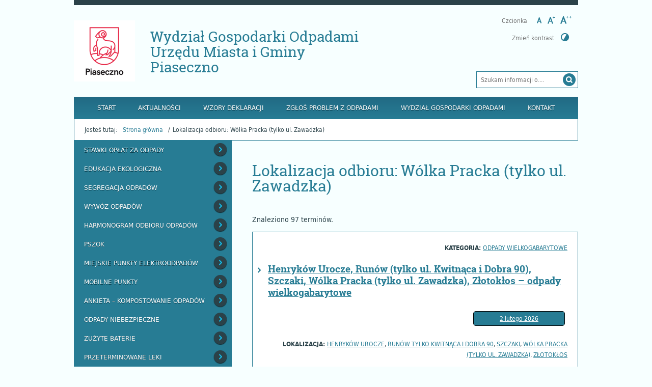

--- FILE ---
content_type: text/html; charset=UTF-8
request_url: https://odpady.piaseczno.eu/harmonogram-odbioru-odpadow/lokalizacje/wolka-pracka-3/
body_size: 10252
content:
<!DOCTYPE html>
<html lang="pl-PL">
<head>
    
<link rel="icon" type="image/x-icon" href="https://odpady.piaseczno.eu/wp-content/uploads/2016/12/favicon.ico">  
    
    
<meta charset="UTF-8">
<meta name="viewport" content="width=device-width, user-scalable=yes">
<link rel="profile" href="http://gmpg.org/xfn/11">
<link rel="pingback" href="">

<script type="text/javascript">
// <![CDATA[
    var settings = {
        templateDir: 'https://odpady.piaseczno.eu/wp-content/themes/pad2_03_4'
    };
// ]]>
</script>	    
<script src="https://odpady.piaseczno.eu/wp-content/themes/pad2_03_4/js/jquery.min.js"></script>
<script src="https://odpady.piaseczno.eu/wp-content/themes/pad2_03_4/js/jquery.dropdown.js"></script>
<script src="https://odpady.piaseczno.eu/wp-content/themes/pad2_03_4/js/is.min.js"></script>
<script src="https://odpady.piaseczno.eu/wp-content/themes/pad2_03_4/js/jquery.izilla.touchMenuHover.min.js"></script>
<script src="https://odpady.piaseczno.eu/wp-content/themes/pad2_03_4/js/common.js"></script>

<title>Wólka Pracka (tylko ul. Zawadzka) &#8211; Wydział Gospodarki Odpadami Urzędu Miasta i Gminy Piaseczno</title>

	<style type="text/css">
		#fancybox-close{right:-15px;top:-15px}
		div#fancybox-content{border-color:#FFFFFF}
		div#fancybox-title{background-color:#FFFFFF}
		div#fancybox-outer{background-color:#FFFFFF}
		div#fancybox-title-inside{color:#333333}
	</style>

	<link rel='dns-prefetch' href='//s.w.org' />
<link rel="alternate" type="application/rss+xml" title="Wydział Gospodarki Odpadami Urzędu Miasta i Gminy Piaseczno &raquo; Kanał z wpisami" href="https://odpady.piaseczno.eu/feed/" />
<link rel="alternate" type="application/rss+xml" title="Wydział Gospodarki Odpadami Urzędu Miasta i Gminy Piaseczno &raquo; Kanał z komentarzami" href="https://odpady.piaseczno.eu/comments/feed/" />
<link rel="alternate" type="application/rss+xml" title="Kanał Wydział Gospodarki Odpadami Urzędu Miasta i Gminy Piaseczno &raquo; Wólka Pracka (tylko ul. Zawadzka) Lokalizacja odbioru" href="https://odpady.piaseczno.eu/harmonogram-odbioru-odpadow/lokalizacje/wolka-pracka-3/feed/" />
		<script type="text/javascript">
			window._wpemojiSettings = {"baseUrl":"https:\/\/s.w.org\/images\/core\/emoji\/11\/72x72\/","ext":".png","svgUrl":"https:\/\/s.w.org\/images\/core\/emoji\/11\/svg\/","svgExt":".svg","source":{"concatemoji":"https:\/\/odpady.piaseczno.eu\/wp-includes\/js\/wp-emoji-release.min.js?ver=4.9.26"}};
			!function(e,a,t){var n,r,o,i=a.createElement("canvas"),p=i.getContext&&i.getContext("2d");function s(e,t){var a=String.fromCharCode;p.clearRect(0,0,i.width,i.height),p.fillText(a.apply(this,e),0,0);e=i.toDataURL();return p.clearRect(0,0,i.width,i.height),p.fillText(a.apply(this,t),0,0),e===i.toDataURL()}function c(e){var t=a.createElement("script");t.src=e,t.defer=t.type="text/javascript",a.getElementsByTagName("head")[0].appendChild(t)}for(o=Array("flag","emoji"),t.supports={everything:!0,everythingExceptFlag:!0},r=0;r<o.length;r++)t.supports[o[r]]=function(e){if(!p||!p.fillText)return!1;switch(p.textBaseline="top",p.font="600 32px Arial",e){case"flag":return s([55356,56826,55356,56819],[55356,56826,8203,55356,56819])?!1:!s([55356,57332,56128,56423,56128,56418,56128,56421,56128,56430,56128,56423,56128,56447],[55356,57332,8203,56128,56423,8203,56128,56418,8203,56128,56421,8203,56128,56430,8203,56128,56423,8203,56128,56447]);case"emoji":return!s([55358,56760,9792,65039],[55358,56760,8203,9792,65039])}return!1}(o[r]),t.supports.everything=t.supports.everything&&t.supports[o[r]],"flag"!==o[r]&&(t.supports.everythingExceptFlag=t.supports.everythingExceptFlag&&t.supports[o[r]]);t.supports.everythingExceptFlag=t.supports.everythingExceptFlag&&!t.supports.flag,t.DOMReady=!1,t.readyCallback=function(){t.DOMReady=!0},t.supports.everything||(n=function(){t.readyCallback()},a.addEventListener?(a.addEventListener("DOMContentLoaded",n,!1),e.addEventListener("load",n,!1)):(e.attachEvent("onload",n),a.attachEvent("onreadystatechange",function(){"complete"===a.readyState&&t.readyCallback()})),(n=t.source||{}).concatemoji?c(n.concatemoji):n.wpemoji&&n.twemoji&&(c(n.twemoji),c(n.wpemoji)))}(window,document,window._wpemojiSettings);
		</script>
		<style type="text/css">
img.wp-smiley,
img.emoji {
	display: inline !important;
	border: none !important;
	box-shadow: none !important;
	height: 1em !important;
	width: 1em !important;
	margin: 0 .07em !important;
	vertical-align: -0.1em !important;
	background: none !important;
	padding: 0 !important;
}
</style>
<link rel='stylesheet' id='wpa-css-css'  href='https://odpady.piaseczno.eu/wp-content/plugins/wp-attachments/styles/0/wpa.css?ver=4.9.26' type='text/css' media='all' />
<link rel='stylesheet' id='events-maker-front-css'  href='https://odpady.piaseczno.eu/wp-content/plugins/events-maker/css/front.css?ver=4.9.26' type='text/css' media='all' />
<link rel='stylesheet' id='fancybox-css'  href='https://odpady.piaseczno.eu/wp-content/plugins/fancybox-for-wordpress/fancybox/fancybox.css?ver=4.9.26' type='text/css' media='all' />
<link rel='stylesheet' id='ve-maps-css-css'  href='https://odpady.piaseczno.eu/wp-content/plugins/google-maps-ve//media/css/maps.css?ver=4.9.26' type='text/css' media='all' />
<link rel='stylesheet' id='searchandfilter-css'  href='https://odpady.piaseczno.eu/wp-content/plugins/search-filter/style.css?ver=1' type='text/css' media='all' />
<link rel='stylesheet' id='pad2-style-css'  href='https://odpady.piaseczno.eu/wp-content/themes/pad2_03_4/style.css?ver=4.9.26' type='text/css' media='all' />
<script type='text/javascript' src='https://odpady.piaseczno.eu/wp-includes/js/jquery/jquery.js?ver=1.12.4'></script>
<script type='text/javascript' src='https://odpady.piaseczno.eu/wp-includes/js/jquery/jquery-migrate.min.js?ver=1.4.1'></script>
<script type='text/javascript' src='https://odpady.piaseczno.eu/wp-content/plugins/events-maker/js/front-sorting.js?ver=4.9.26'></script>
<script type='text/javascript' src='https://odpady.piaseczno.eu/wp-content/plugins/fancybox-for-wordpress/fancybox/jquery.fancybox.js?ver=1.3.8'></script>
<script type='text/javascript' src='https://odpady.piaseczno.eu/wp-content/plugins/google-maps-ve//media/js/geolocation.js?ver=4.9.26'></script>
<link rel='https://api.w.org/' href='https://odpady.piaseczno.eu/wp-json/' />
<meta name="generator" content="WordPress 4.9.26" />

<!-- Fancybox for WordPress -->
<script type="text/javascript">
jQuery(function(){

jQuery.fn.getTitle = function() { // Copy the title of every IMG tag and add it to its parent A so that fancybox can show titles
	var arr = jQuery("a.fancybox");
	jQuery.each(arr, function() {
		var title = jQuery(this).children("img").attr("title");
		jQuery(this).attr('title',title);
	})
}

// Supported file extensions
var thumbnails = jQuery("a:has(img)").not(".nolightbox").filter( function() { return /\.(jpe?g|png|gif|bmp)$/i.test(jQuery(this).attr('href')) });

thumbnails.addClass("fancybox").attr("rel","fancybox").getTitle();
jQuery("a.fancybox").fancybox({
	'cyclic': false,
	'autoScale': true,
	'padding': 10,
	'opacity': true,
	'speedIn': 500,
	'speedOut': 500,
	'changeSpeed': 300,
	'overlayShow': true,
	'overlayOpacity': "0.3",
	'overlayColor': "#666666",
	'titleShow': false,
	'titlePosition': 'inside',
	'enableEscapeButton': true,
	'showCloseButton': true,
	'showNavArrows': true,
	'hideOnOverlayClick': true,
	'hideOnContentClick': false,
	'width': 560,
	'height': 340,
	'transitionIn': "fade",
	'transitionOut': "fade",
	'centerOnScroll': true
});


})
</script>
<!-- END Fancybox for WordPress -->
<script src="https://www.google.com/recaptcha/api.js?hl=pl_PL" async defer></script>
	<script type="text/javascript">
		jQuery(document).ready(function() {
			var img_src = 'https://odpady.piaseczno.eu/wp-content/uploads/2019/08/nowe-logo2.png';
			var header_img = 'https://odpady.piaseczno.eu/wp-content/uploads/2016/10/czystagminamaleok.jpg';
			var header_title = 'Jak segregować odpady';
			var header_text = 'W ramach prowadzonej kampanii edukacyjnej z zakresu selektywnej zbiórki odpadów Wydział Gospodarki Odpadami przygotował broszurę, która w łatwy i przystępny sposób prezentuje obowiązujące na terenie gminy zasady gospodarki odpadami komunalnymi.';
			var header_url = 'https://odpady.piaseczno.eu/zasady-segregacji-i-odbioru-odpadow-komunalnych/';
			
			if ( img_src != ''){
				$('#logo').append('<img src="https://odpady.piaseczno.eu/wp-content/uploads/2019/08/nowe-logo2.png" alt="Logo Wydziału gospodarki Odpadami Gminy Piaseczno" />');
			} else {
				$('.site-title').css({'width':'100%', 'text-align':'center'});
				$('.site-description').css({'text-align':'center'});
			}
			
			/* The text in slider appears when image was added */
			if ( header_img != ''){
				$('#slider-wrapper').append('<div id="slider"></div>');
				$('#slider').append('<img src="https://odpady.piaseczno.eu/wp-content/uploads/2016/10/czystagminamaleok.jpg" alt="Czysta Gmina Piaseczno - kadr z filmu edukacyjnego" />');
				
				if ( header_title != '' ||  header_text != ''){
					$('#slider').append('<div class="slider-text"></div>');
				}
				
				if ( header_title != ''){
					$('#slider .slider-text').append('<h2>Jak segregować odpady</h2>');
				}
				if ( header_text != ''){
					$('#slider .slider-text').append('<p>W ramach prowadzonej kampanii edukacyjnej z zakresu selektywnej zbiórki odpadów Wydział Gospodarki Odpadami przygotował broszurę, która w łatwy i przystępny sposób prezentuje obowiązujące na terenie gminy zasady gospodarki odpadami komunalnymi.</p>');
				}
				if ( header_url != ''){
					$('#slider .slider-text').append('<a href="https://odpady.piaseczno.eu/zasady-segregacji-i-odbioru-odpadow-komunalnych/" class="more-link">Czytaj więcej <span class="screen-reader-text">o Jak segregować odpady</span></a>');
				}					
			}
					
		});
	</script>
	<link rel="stylesheet" media="all" type="text/css" href="https://odpady.piaseczno.eu/wp-content/themes/pad2_03_4/css/responsive.css"/>
<meta http-equiv="Content-Type" content="text/html; charset=utf-8">


<!-- Google tag (gtag.js) -->
<script async src="https://www.googletagmanager.com/gtag/js?id=G-4BP3PRXDZM"></script>
<script>
  window.dataLayer = window.dataLayer || [];
  function gtag(){dataLayer.push(arguments);}
  gtag('js', new Date());

  gtag('config', 'G-4BP3PRXDZM');
</script>

</head>

<body class="archive tax-event-location term-wolka-pracka-3 term-131 wp-custom-logo group-blog">

<div id="page" class="hfeed site">
	
    <ul id="skip-links">
    	<li><a class="skip-link" href="#site-navigation">Przejdź do menu</a></li>
        <li><a class="skip-link" href="#content">Przejdź do treści</a></li>
        <li><a class="skip-link" href="#search-wrapper">Przejdź do wyszukiwarki</a></li>
    </ul>
    
	<div id="content-wrapper">

        <header id="masthead" class="site-header" role="banner">
            
            <div id="font-wrapper">
                <div id="fonts">
                <p>Czcionka</p><ul><li><a href="https://odpady.piaseczno.eu/wp-content/themes/pad2_03_4/inc/change-style.php?style=0"  class="font-size0"><img src="https://odpady.piaseczno.eu/wp-content/themes/pad2_03_4/images/fontSize0.png" alt="Czcionka domyślna"/></a></li><li><a href="https://odpady.piaseczno.eu/wp-content/themes/pad2_03_4/inc/change-style.php?style=r1" class="font-size1"><img src="https://odpady.piaseczno.eu/wp-content/themes/pad2_03_4/images/fontSize1.png" alt="Czcionka średnia"/></a></li><li><a href="https://odpady.piaseczno.eu/wp-content/themes/pad2_03_4/inc/change-style.php?style=r2" class="font-size2"><img src="https://odpady.piaseczno.eu/wp-content/themes/pad2_03_4/images/fontSize2.png" alt="Czcionka duża"/></a></li><li><span>Zmień kontrast </span><a href="https://odpady.piaseczno.eu/wp-content/themes/pad2_03_4/inc/change-style.php?contr=1" class="font-contrast"><img src="https://odpady.piaseczno.eu/wp-content/themes/pad2_03_4/images/icoContrast.png" alt="Zmień kontrast"/></a></li></ul> 
                <div class="clear"></div>
                </div>
            </div>
            
            <div class="site-branding">
               <a href="https://odpady.piaseczno.eu/" rel="home">
                <div id="logo"></div>
                   </a>
                <h1 class="site-title"><a href="https://odpady.piaseczno.eu/" rel="home">
                Wydział Gospodarki Odpadami Urzędu Miasta i Gminy Piaseczno                        <span class="screen-reader-text"> - Henryków Urocze, Runów (tylko ul. Kwitnąca i Dobra 90), Szczaki, Wólka Pracka (tylko ul. Zawadzka), Złotokłos &#8211; odpady wielkogabarytowe</span>
                                    </a></h1>
                            </div><!-- .site-branding -->
    
			<div class="search-toggle">
                <a href="#search-container"><img src="https://odpady.piaseczno.eu/wp-content/themes/pad2_03_4/images/butSearch.png" alt="Szukaj"></a>
			</div>            
            <div id="search-wrapper">
                <h2 class="screen-reader-text">Wyszukiwarka</h2>
                <form action="https://odpady.piaseczno.eu/" class="search-form" method="get" role="search">
				<label>
					<span class="screen-reader-text">Tutaj wpisz szukaną frazę:</span>
					<input type="search" name="s" value="" placeholder="Szukam informacji o...." class="search-field">
				</label>
				<input type="image" src="https://odpady.piaseczno.eu/wp-content/themes/pad2_03_4/images/butSearch.png" alt="Szukaj" class="search-submit">
				<div class="clear"></div>
			</form>            </div>
                
            <nav id="site-navigation" class="main-navigation" role="navigation">
                <button class="menu-toggle" aria-controls="primary-menu" aria-expanded="false">Menu główne</button>
                <div class="menu-menu-glowne-container"><ul id="primary-menu" class="menu"><li id="menu-item-878" class="menu-item menu-item-type-custom menu-item-object-custom menu-item-878"><a href="/index.php">Start</a></li>
<li id="menu-item-24" class="menu-item menu-item-type-taxonomy menu-item-object-category menu-item-24"><a href="https://odpady.piaseczno.eu/category/aktualnosci/">Aktualności</a></li>
<li id="menu-item-510" class="menu-item menu-item-type-post_type menu-item-object-page menu-item-510"><a href="https://odpady.piaseczno.eu/wzory-deklaracji-o-wysokosci-oplaty-za-gospodarowanie-odpadami-komunalnymi-obowiazujace-od-2016-roku/">Wzory deklaracji</a></li>
<li id="menu-item-640" class="menu-item menu-item-type-post_type menu-item-object-page menu-item-640"><a href="https://odpady.piaseczno.eu/zglos-problem-z-odpadami/">Zgłoś problem z odpadami</a></li>
<li id="menu-item-825" class="menu-item menu-item-type-post_type menu-item-object-page menu-item-825"><a href="https://odpady.piaseczno.eu/wydzial-gospodarki-odpadami/">Wydział Gospodarki Odpadami</a></li>
<li id="menu-item-833" class="menu-item menu-item-type-post_type menu-item-object-page menu-item-833"><a href="https://odpady.piaseczno.eu/kontakt/">Kontakt</a></li>
</ul></div>            </nav><!-- #site-navigation -->
            
            <!-- header image -->
			                
            <!-- breadcrumbs -->
            <div id="crumbpath"><p class="here">Jesteś tutaj:</p><ol id="breadcrumbs" class="breadcrumbs"><li class="item-home"><a class="bread-link bread-home" href="https://odpady.piaseczno.eu">Strona główna</a></li>Lokalizacja odbioru: Wólka Pracka (tylko ul. Zawadzka)<li></li></ol></div>        
        </header><!-- #masthead -->

<div id="container"><div id="content" role="main">
<div id="primary" class="content-area">

<header class="archive-header page-header">

	
		<h2 class="entry-title page-title">Lokalizacja odbioru: Wólka Pracka (tylko ul. Zawadzka)</h2>

	
	
<div class="archive-meta entry-meta">

	
		
</div>
</header>
    
</div>


	<div class="events-maker-result-count">

	<span class="result-string">Znaleziono 97 terminów.</span>

</div>
<form class="events-maker-orderby" action="https://odpady.piaseczno.eu/harmonogram-odbioru-odpadow/lokalizacje/wolka-pracka-3?event-location=wolka-pracka-3" method="get">

	<select name="orderby" id="event-orderby" class="orderby">

		<option value="event_start_date-asc"  selected='selected'>Data rozpoczęcia: rosnąco</option><option value="event_start_date-desc" >Data rozpoczęcia: malejąco</option><option value="event_end_date-asc" >Data zakończenia: rosnąco</option><option value="event_end_date-desc" >Data zakończenia: malejąco</option><option value="title-asc" >Tytuł: rosnąco</option><option value="title-desc" >Tytuł: malejąco</option>
	</select>

	
</form>
	<div class="clearfix"></div>

	
		
<article id="post-1839" class="hcalendar post-1839 event type-event status-publish event-category-odpady-wielkogabarytowe event-location-henrykow-urocze event-location-runow-tylko-kwitnaca-i-dobra-90 event-location-szczaki event-location-wolka-pracka-3 event-location-zlotoklos event-organizer-puk-piaseczno-sp-z-o-o">

	
	<header class="entry-header">

					<div class="entry-meta">

				<span class="term-list event-category cat-links"><strong>Kategoria: </strong><a href="https://odpady.piaseczno.eu/harmonogram-odbioru-odpadow/odbiory/odpady-wielkogabarytowe/" rel="tag">Odpady wielkogabarytowe</a></span>

			</div>
			
		<h3 class="entry-title summary">

			<a href="https://odpady.piaseczno.eu/harmonogram-odbioru-odpadow/odbior/henrykow-urocze-szczaki-zlotoklos-runow-wszystkie-adresy-z-wyjatkiem-ul-wypoczynkowej-i-runowskiej-5/" class="url" title="Henryków Urocze, Runów (tylko ul. Kwitnąca i Dobra 90), Szczaki, Wólka Pracka (tylko ul. Zawadzka), Złotokłos &#8211; odpady wielkogabarytowe">Henryków Urocze, Runów (tylko ul. Kwitnąca i Dobra 90), Szczaki, Wólka Pracka (tylko ul. Zawadzka), Złotokłos &#8211; odpady wielkogabarytowe</a>

		</h3>

		
<div class="entry-meta">

	<span class="entry-date date"><a class="dataodbioru20260202700httpsodpadypiasecznoeuharmonogramodbioruodpadowodbiorhenrykowuroczeszczakizlotoklosrunowwszystkieadresyzwyjatkiemulwypoczynkowejirunowskiej5" id="data20260202700httpsodpadypiasecznoeuharmonogramodbioruodpadowodbiorhenrykowuroczeszczakizlotoklosrunowwszystkieadresyzwyjatkiemulwypoczynkowejirunowskiej5" href="https://odpady.piaseczno.eu/harmonogram-odbioru-odpadow/odbior/henrykow-urocze-szczaki-zlotoklos-runow-wszystkie-adresy-z-wyjatkiem-ul-wypoczynkowej-i-runowskiej-5/" rel="bookmark"><abbr class="dtstart" title="2026-02-02 7:00"></abbr><abbr class="dtend" title="2026-02-02 20:00"></abbr>2 lutego 2026 07:00  -  20:00</a></span><script>jQuery(document).ready(function($){var str = $("#data20260202700httpsodpadypiasecznoeuharmonogramodbioruodpadowodbiorhenrykowuroczeszczakizlotoklosrunowwszystkieadresyzwyjatkiemulwypoczynkowejirunowskiej5").text();var s = str.replace("07:00  -  20:00","");$("#data20260202700httpsodpadypiasecznoeuharmonogramodbioruodpadowodbiorhenrykowuroczeszczakizlotoklosrunowwszystkieadresyzwyjatkiemulwypoczynkowejirunowskiej5").text( s );});</script>
	
	
	
</div>
		
		<div class="entry-meta">

			<span class="term-list event-location cat-links">

			
			<strong>Lokalizacja: </strong><a href="https://odpady.piaseczno.eu/harmonogram-odbioru-odpadow/lokalizacje/henrykow-urocze/" rel="tag">Henryków Urocze</a>, <a href="https://odpady.piaseczno.eu/harmonogram-odbioru-odpadow/lokalizacje/runow-tylko-kwitnaca-i-dobra-90/" rel="tag">Runów tylko Kwitnąca i Dobra 90</a>, <a href="https://odpady.piaseczno.eu/harmonogram-odbioru-odpadow/lokalizacje/szczaki/" rel="tag">Szczaki</a>, <a href="https://odpady.piaseczno.eu/harmonogram-odbioru-odpadow/lokalizacje/wolka-pracka-3/" rel="tag">Wólka Pracka (tylko ul. Zawadzka)</a>, <a href="https://odpady.piaseczno.eu/harmonogram-odbioru-odpadow/lokalizacje/zlotoklos/" rel="tag">Złotokłos</a>
			</span>

		</div>

		
		<div class="entry-meta">

			<span class="term-list event-organizer cat-links">

				
				<strong>Firma obsługująca: </strong><a href="https://odpady.piaseczno.eu/harmonogram-odbioru-odpadow/firma/puk-piaseczno-sp-z-o-o/" rel="tag">PUK PIASECZNO Sp. z o.o.</a>
			</span>
			
		</div>

		
	</header>

	
<div class="entry-content description">

	
</div>
	
</article>
	
		
<article id="post-1840" class="hcalendar post-1840 event type-event status-publish event-category-odbior-choinek event-location-henrykow-urocze event-location-runow-tylko-kwitnaca-i-dobra-90 event-location-szczaki event-location-wolka-pracka-3 event-location-zlotoklos event-organizer-puk-piaseczno-sp-z-o-o">

	
	<header class="entry-header">

					<div class="entry-meta">

				<span class="term-list event-category cat-links"><strong>Kategoria: </strong><a href="https://odpady.piaseczno.eu/harmonogram-odbioru-odpadow/odbiory/odbior-choinek/" rel="tag">Odbiór choinek</a></span>

			</div>
			
		<h3 class="entry-title summary">

			<a href="https://odpady.piaseczno.eu/harmonogram-odbioru-odpadow/odbior/henrykow-urocze-szczaki-zlotoklos-runow-wszystkie-adresy-z-wyjatkiem-ul-wypoczynkowej-i-runowskiej-6/" class="url" title="Henryków Urocze, Runów (tylko Kwitnąca i Dobra 90), Szczaki, Wólka Pracka (tylko ul. Zawadzka), Złotokłos  &#8211; choinki">Henryków Urocze, Runów (tylko Kwitnąca i Dobra 90), Szczaki, Wólka Pracka (tylko ul. Zawadzka), Złotokłos  &#8211; choinki</a>

		</h3>

		
<div class="entry-meta">

	<span class="entry-date date"><a class="dataodbioru20260204700httpsodpadypiasecznoeuharmonogramodbioruodpadowodbiorhenrykowuroczeszczakizlotoklosrunowwszystkieadresyzwyjatkiemulwypoczynkowejirunowskiej6" id="data20260204700httpsodpadypiasecznoeuharmonogramodbioruodpadowodbiorhenrykowuroczeszczakizlotoklosrunowwszystkieadresyzwyjatkiemulwypoczynkowejirunowskiej6" href="https://odpady.piaseczno.eu/harmonogram-odbioru-odpadow/odbior/henrykow-urocze-szczaki-zlotoklos-runow-wszystkie-adresy-z-wyjatkiem-ul-wypoczynkowej-i-runowskiej-6/" rel="bookmark"><abbr class="dtstart" title="2026-02-04 7:00"></abbr><abbr class="dtend" title="2026-02-04 20:00"></abbr>4 lutego 2026 07:00  -  20:00</a></span><script>jQuery(document).ready(function($){var str = $("#data20260204700httpsodpadypiasecznoeuharmonogramodbioruodpadowodbiorhenrykowuroczeszczakizlotoklosrunowwszystkieadresyzwyjatkiemulwypoczynkowejirunowskiej6").text();var s = str.replace("07:00  -  20:00","");$("#data20260204700httpsodpadypiasecznoeuharmonogramodbioruodpadowodbiorhenrykowuroczeszczakizlotoklosrunowwszystkieadresyzwyjatkiemulwypoczynkowejirunowskiej6").text( s );});</script>
	
	
	
</div>
		
		<div class="entry-meta">

			<span class="term-list event-location cat-links">

			
			<strong>Lokalizacja: </strong><a href="https://odpady.piaseczno.eu/harmonogram-odbioru-odpadow/lokalizacje/henrykow-urocze/" rel="tag">Henryków Urocze</a>, <a href="https://odpady.piaseczno.eu/harmonogram-odbioru-odpadow/lokalizacje/runow-tylko-kwitnaca-i-dobra-90/" rel="tag">Runów tylko Kwitnąca i Dobra 90</a>, <a href="https://odpady.piaseczno.eu/harmonogram-odbioru-odpadow/lokalizacje/szczaki/" rel="tag">Szczaki</a>, <a href="https://odpady.piaseczno.eu/harmonogram-odbioru-odpadow/lokalizacje/wolka-pracka-3/" rel="tag">Wólka Pracka (tylko ul. Zawadzka)</a>, <a href="https://odpady.piaseczno.eu/harmonogram-odbioru-odpadow/lokalizacje/zlotoklos/" rel="tag">Złotokłos</a>
			</span>

		</div>

		
		<div class="entry-meta">

			<span class="term-list event-organizer cat-links">

				
				<strong>Firma obsługująca: </strong><a href="https://odpady.piaseczno.eu/harmonogram-odbioru-odpadow/firma/puk-piaseczno-sp-z-o-o/" rel="tag">PUK PIASECZNO Sp. z o.o.</a>
			</span>
			
		</div>

		
	</header>

	
<div class="entry-content description">

	
</div>
	
</article>
	
		
<article id="post-2458" class="hcalendar post-2458 event type-event status-publish event-category-odpady-bio-ogrodowe-i-kuchenne event-location-henrykow-urocze event-location-runow-tylko-kwitnaca-i-dobra-90 event-location-szczaki event-location-wolka-pracka-3 event-location-zlotoklos event-organizer-puk-piaseczno-sp-z-o-o">

	
	<header class="entry-header">

					<div class="entry-meta">

				<span class="term-list event-category cat-links"><strong>Kategoria: </strong><a href="https://odpady.piaseczno.eu/harmonogram-odbioru-odpadow/odbiory/odpady-bio-ogrodowe-i-kuchenne/" rel="tag">odpady bio ogrodowe i kuchenne</a></span>

			</div>
			
		<h3 class="entry-title summary">

			<a href="https://odpady.piaseczno.eu/harmonogram-odbioru-odpadow/odbior/henrykow-urocze-szczaki-zlotoklos-runow-z-wyjatkiem-ul-runowskiej-i-wypoczynkowej-odpady-bio-ogrodowe/" class="url" title="Henryków-Urocze, Runów (tylko ul. Kwitnąca i Dobra 90), Szczaki, Wólka Pracka (tylko ul. Zawadzka), Złotokłos  &#8211; odpady bio ogrodowe i kuchenne">Henryków-Urocze, Runów (tylko ul. Kwitnąca i Dobra 90), Szczaki, Wólka Pracka (tylko ul. Zawadzka), Złotokłos  &#8211; odpady bio ogrodowe i kuchenne</a>

		</h3>

		
<div class="entry-meta">

	<span class="entry-date date"><a class="dataodbioru20260204700httpsodpadypiasecznoeuharmonogramodbioruodpadowodbiorhenrykowuroczeszczakizlotoklosrunowzwyjatkiemulrunowskiejiwypoczynkowejodpadybioogrodowe" id="data20260204700httpsodpadypiasecznoeuharmonogramodbioruodpadowodbiorhenrykowuroczeszczakizlotoklosrunowzwyjatkiemulrunowskiejiwypoczynkowejodpadybioogrodowe" href="https://odpady.piaseczno.eu/harmonogram-odbioru-odpadow/odbior/henrykow-urocze-szczaki-zlotoklos-runow-z-wyjatkiem-ul-runowskiej-i-wypoczynkowej-odpady-bio-ogrodowe/" rel="bookmark"><abbr class="dtstart" title="2026-02-04 7:00"></abbr><abbr class="dtend" title="2026-02-04 20:00"></abbr>4 lutego 2026 07:00  -  20:00</a></span><script>jQuery(document).ready(function($){var str = $("#data20260204700httpsodpadypiasecznoeuharmonogramodbioruodpadowodbiorhenrykowuroczeszczakizlotoklosrunowzwyjatkiemulrunowskiejiwypoczynkowejodpadybioogrodowe").text();var s = str.replace("07:00  -  20:00","");$("#data20260204700httpsodpadypiasecznoeuharmonogramodbioruodpadowodbiorhenrykowuroczeszczakizlotoklosrunowzwyjatkiemulrunowskiejiwypoczynkowejodpadybioogrodowe").text( s );});</script>
	
	
	
</div>
		
		<div class="entry-meta">

			<span class="term-list event-location cat-links">

			
			<strong>Lokalizacja: </strong><a href="https://odpady.piaseczno.eu/harmonogram-odbioru-odpadow/lokalizacje/henrykow-urocze/" rel="tag">Henryków Urocze</a>, <a href="https://odpady.piaseczno.eu/harmonogram-odbioru-odpadow/lokalizacje/runow-tylko-kwitnaca-i-dobra-90/" rel="tag">Runów tylko Kwitnąca i Dobra 90</a>, <a href="https://odpady.piaseczno.eu/harmonogram-odbioru-odpadow/lokalizacje/szczaki/" rel="tag">Szczaki</a>, <a href="https://odpady.piaseczno.eu/harmonogram-odbioru-odpadow/lokalizacje/wolka-pracka-3/" rel="tag">Wólka Pracka (tylko ul. Zawadzka)</a>, <a href="https://odpady.piaseczno.eu/harmonogram-odbioru-odpadow/lokalizacje/zlotoklos/" rel="tag">Złotokłos</a>
			</span>

		</div>

		
		<div class="entry-meta">

			<span class="term-list event-organizer cat-links">

				
				<strong>Firma obsługująca: </strong><a href="https://odpady.piaseczno.eu/harmonogram-odbioru-odpadow/firma/puk-piaseczno-sp-z-o-o/" rel="tag">PUK PIASECZNO Sp. z o.o.</a>
			</span>
			
		</div>

		
	</header>

	
<div class="entry-content description">

	
</div>
	
</article>
	
		
<article id="post-2457" class="hcalendar post-2457 event type-event status-publish event-category-odpady-segregowane-papier event-location-henrykow-urocze event-location-runow-tylko-kwitnaca-i-dobra-90 event-location-szczaki event-location-wolka-pracka-3 event-location-zlotoklos event-organizer-puk-piaseczno-sp-z-o-o">

	
	<header class="entry-header">

					<div class="entry-meta">

				<span class="term-list event-category cat-links"><strong>Kategoria: </strong><a href="https://odpady.piaseczno.eu/harmonogram-odbioru-odpadow/odbiory/odpady-segregowane-papier/" rel="tag">odpady segregowane - papier</a></span>

			</div>
			
		<h3 class="entry-title summary">

			<a href="https://odpady.piaseczno.eu/harmonogram-odbioru-odpadow/odbior/henrykow-urocze-szczaki-zlotoklos-runow-z-wyjatkiem-ul-runowskiej-i-wypoczynkowej-papier/" class="url" title="Henryków-Urocze, Runów (tylko Kwitnąca i Dobra 90), Szczaki, Wólka Pracka (tylko ul. Zawadzka), Złotokłos &#8211; papier">Henryków-Urocze, Runów (tylko Kwitnąca i Dobra 90), Szczaki, Wólka Pracka (tylko ul. Zawadzka), Złotokłos &#8211; papier</a>

		</h3>

		
<div class="entry-meta">

	<span class="entry-date date"><a class="dataodbioru20260206700httpsodpadypiasecznoeuharmonogramodbioruodpadowodbiorhenrykowuroczeszczakizlotoklosrunowzwyjatkiemulrunowskiejiwypoczynkowejpapier" id="data20260206700httpsodpadypiasecznoeuharmonogramodbioruodpadowodbiorhenrykowuroczeszczakizlotoklosrunowzwyjatkiemulrunowskiejiwypoczynkowejpapier" href="https://odpady.piaseczno.eu/harmonogram-odbioru-odpadow/odbior/henrykow-urocze-szczaki-zlotoklos-runow-z-wyjatkiem-ul-runowskiej-i-wypoczynkowej-papier/" rel="bookmark"><abbr class="dtstart" title="2026-02-06 7:00"></abbr><abbr class="dtend" title="2026-02-06 20:00"></abbr>6 lutego 2026 07:00  -  20:00</a></span><script>jQuery(document).ready(function($){var str = $("#data20260206700httpsodpadypiasecznoeuharmonogramodbioruodpadowodbiorhenrykowuroczeszczakizlotoklosrunowzwyjatkiemulrunowskiejiwypoczynkowejpapier").text();var s = str.replace("07:00  -  20:00","");$("#data20260206700httpsodpadypiasecznoeuharmonogramodbioruodpadowodbiorhenrykowuroczeszczakizlotoklosrunowzwyjatkiemulrunowskiejiwypoczynkowejpapier").text( s );});</script>
	
	
	
</div>
		
		<div class="entry-meta">

			<span class="term-list event-location cat-links">

			
			<strong>Lokalizacja: </strong><a href="https://odpady.piaseczno.eu/harmonogram-odbioru-odpadow/lokalizacje/henrykow-urocze/" rel="tag">Henryków Urocze</a>, <a href="https://odpady.piaseczno.eu/harmonogram-odbioru-odpadow/lokalizacje/runow-tylko-kwitnaca-i-dobra-90/" rel="tag">Runów tylko Kwitnąca i Dobra 90</a>, <a href="https://odpady.piaseczno.eu/harmonogram-odbioru-odpadow/lokalizacje/szczaki/" rel="tag">Szczaki</a>, <a href="https://odpady.piaseczno.eu/harmonogram-odbioru-odpadow/lokalizacje/wolka-pracka-3/" rel="tag">Wólka Pracka (tylko ul. Zawadzka)</a>, <a href="https://odpady.piaseczno.eu/harmonogram-odbioru-odpadow/lokalizacje/zlotoklos/" rel="tag">Złotokłos</a>
			</span>

		</div>

		
		<div class="entry-meta">

			<span class="term-list event-organizer cat-links">

				
				<strong>Firma obsługująca: </strong><a href="https://odpady.piaseczno.eu/harmonogram-odbioru-odpadow/firma/puk-piaseczno-sp-z-o-o/" rel="tag">PUK PIASECZNO Sp. z o.o.</a>
			</span>
			
		</div>

		
	</header>

	
<div class="entry-content description">

	
</div>
	
</article>
	
		
<article id="post-1835" class="hcalendar post-1835 event type-event status-publish event-category-odpady-zmieszane event-location-henrykow-urocze event-location-runow-tylko-kwitnaca-i-dobra-90 event-location-szczaki event-location-wolka-pracka-3 event-location-zlotoklos event-organizer-puk-piaseczno-sp-z-o-o">

	
	<header class="entry-header">

					<div class="entry-meta">

				<span class="term-list event-category cat-links"><strong>Kategoria: </strong><a href="https://odpady.piaseczno.eu/harmonogram-odbioru-odpadow/odbiory/odpady-zmieszane/" rel="tag">Odpady zmieszane</a></span>

			</div>
			
		<h3 class="entry-title summary">

			<a href="https://odpady.piaseczno.eu/harmonogram-odbioru-odpadow/odbior/henrykow-urocze-szczaki-zlotoklos-runow-wszystkie-adresy-z-wyjatkiem-ul-wypoczynkowej-i-runowskiej/" class="url" title="Henryków-Urocze, Runów (tylko Kwitnąca i Dobra 90), Szczaki, Wólka Pracka (tylko ul. Zawadzka), Złotokłos &#8211; Odpady zmieszane">Henryków-Urocze, Runów (tylko Kwitnąca i Dobra 90), Szczaki, Wólka Pracka (tylko ul. Zawadzka), Złotokłos &#8211; Odpady zmieszane</a>

		</h3>

		
<div class="entry-meta">

	<span class="entry-date date"><a class="dataodbioru20260211700httpsodpadypiasecznoeuharmonogramodbioruodpadowodbiorhenrykowuroczeszczakizlotoklosrunowwszystkieadresyzwyjatkiemulwypoczynkowejirunowskiej" id="data20260211700httpsodpadypiasecznoeuharmonogramodbioruodpadowodbiorhenrykowuroczeszczakizlotoklosrunowwszystkieadresyzwyjatkiemulwypoczynkowejirunowskiej" href="https://odpady.piaseczno.eu/harmonogram-odbioru-odpadow/odbior/henrykow-urocze-szczaki-zlotoklos-runow-wszystkie-adresy-z-wyjatkiem-ul-wypoczynkowej-i-runowskiej/" rel="bookmark"><abbr class="dtstart" title="2026-02-11 7:00"></abbr><abbr class="dtend" title="2026-02-11 20:00"></abbr>11 lutego 2026 07:00  -  20:00</a></span><script>jQuery(document).ready(function($){var str = $("#data20260211700httpsodpadypiasecznoeuharmonogramodbioruodpadowodbiorhenrykowuroczeszczakizlotoklosrunowwszystkieadresyzwyjatkiemulwypoczynkowejirunowskiej").text();var s = str.replace("07:00  -  20:00","");$("#data20260211700httpsodpadypiasecznoeuharmonogramodbioruodpadowodbiorhenrykowuroczeszczakizlotoklosrunowwszystkieadresyzwyjatkiemulwypoczynkowejirunowskiej").text( s );});</script>
	
	
	
</div>
		
		<div class="entry-meta">

			<span class="term-list event-location cat-links">

			
			<strong>Lokalizacja: </strong><a href="https://odpady.piaseczno.eu/harmonogram-odbioru-odpadow/lokalizacje/henrykow-urocze/" rel="tag">Henryków Urocze</a>, <a href="https://odpady.piaseczno.eu/harmonogram-odbioru-odpadow/lokalizacje/runow-tylko-kwitnaca-i-dobra-90/" rel="tag">Runów tylko Kwitnąca i Dobra 90</a>, <a href="https://odpady.piaseczno.eu/harmonogram-odbioru-odpadow/lokalizacje/szczaki/" rel="tag">Szczaki</a>, <a href="https://odpady.piaseczno.eu/harmonogram-odbioru-odpadow/lokalizacje/wolka-pracka-3/" rel="tag">Wólka Pracka (tylko ul. Zawadzka)</a>, <a href="https://odpady.piaseczno.eu/harmonogram-odbioru-odpadow/lokalizacje/zlotoklos/" rel="tag">Złotokłos</a>
			</span>

		</div>

		
		<div class="entry-meta">

			<span class="term-list event-organizer cat-links">

				
				<strong>Firma obsługująca: </strong><a href="https://odpady.piaseczno.eu/harmonogram-odbioru-odpadow/firma/puk-piaseczno-sp-z-o-o/" rel="tag">PUK PIASECZNO Sp. z o.o.</a>
			</span>
			
		</div>

		
	</header>

	
<div class="entry-content description">

	
</div>
	
</article>
	
		
<article id="post-2454" class="hcalendar post-2454 event type-event status-publish event-category-odpady-segregowane-plastik-i-metal event-location-henrykow-urocze event-location-runow-tylko-kwitnaca-i-dobra-90 event-location-szczaki event-location-wolka-pracka-3 event-location-zlotoklos event-organizer-puk-piaseczno-sp-z-o-o">

	
	<header class="entry-header">

					<div class="entry-meta">

				<span class="term-list event-category cat-links"><strong>Kategoria: </strong><a href="https://odpady.piaseczno.eu/harmonogram-odbioru-odpadow/odbiory/odpady-segregowane-plastik-i-metal/" rel="tag">Odpady segregowane -tworzywa sztuczne i metale</a></span>

			</div>
			
		<h3 class="entry-title summary">

			<a href="https://odpady.piaseczno.eu/harmonogram-odbioru-odpadow/odbior/henrykow-urocze-szczaki-zlotoklos-runow-z-wyjatkiem-ul-runowskiej-i-wypoczynkowej-tworzywa-sztuczne-i-metale/" class="url" title="Henryków-Urocze, Runów (tylko Kwitnąca i Dobra 90), Szczaki, Wólka Pracka (tylko ul. Zawadzka), Złotokłos &#8211; Metale i tworzywa sztuczne i metale">Henryków-Urocze, Runów (tylko Kwitnąca i Dobra 90), Szczaki, Wólka Pracka (tylko ul. Zawadzka), Złotokłos &#8211; Metale i tworzywa sztuczne i metale</a>

		</h3>

		
<div class="entry-meta">

	<span class="entry-date date"><a class="dataodbioru20260213700httpsodpadypiasecznoeuharmonogramodbioruodpadowodbiorhenrykowuroczeszczakizlotoklosrunowzwyjatkiemulrunowskiejiwypoczynkowejtworzywasztuczneimetale" id="data20260213700httpsodpadypiasecznoeuharmonogramodbioruodpadowodbiorhenrykowuroczeszczakizlotoklosrunowzwyjatkiemulrunowskiejiwypoczynkowejtworzywasztuczneimetale" href="https://odpady.piaseczno.eu/harmonogram-odbioru-odpadow/odbior/henrykow-urocze-szczaki-zlotoklos-runow-z-wyjatkiem-ul-runowskiej-i-wypoczynkowej-tworzywa-sztuczne-i-metale/" rel="bookmark"><abbr class="dtstart" title="2026-02-13 7:00"></abbr><abbr class="dtend" title="2026-02-13 20:00"></abbr>13 lutego 2026 07:00  -  20:00</a></span><script>jQuery(document).ready(function($){var str = $("#data20260213700httpsodpadypiasecznoeuharmonogramodbioruodpadowodbiorhenrykowuroczeszczakizlotoklosrunowzwyjatkiemulrunowskiejiwypoczynkowejtworzywasztuczneimetale").text();var s = str.replace("07:00  -  20:00","");$("#data20260213700httpsodpadypiasecznoeuharmonogramodbioruodpadowodbiorhenrykowuroczeszczakizlotoklosrunowzwyjatkiemulrunowskiejiwypoczynkowejtworzywasztuczneimetale").text( s );});</script>
	
	
	
</div>
		
		<div class="entry-meta">

			<span class="term-list event-location cat-links">

			
			<strong>Lokalizacja: </strong><a href="https://odpady.piaseczno.eu/harmonogram-odbioru-odpadow/lokalizacje/henrykow-urocze/" rel="tag">Henryków Urocze</a>, <a href="https://odpady.piaseczno.eu/harmonogram-odbioru-odpadow/lokalizacje/runow-tylko-kwitnaca-i-dobra-90/" rel="tag">Runów tylko Kwitnąca i Dobra 90</a>, <a href="https://odpady.piaseczno.eu/harmonogram-odbioru-odpadow/lokalizacje/szczaki/" rel="tag">Szczaki</a>, <a href="https://odpady.piaseczno.eu/harmonogram-odbioru-odpadow/lokalizacje/wolka-pracka-3/" rel="tag">Wólka Pracka (tylko ul. Zawadzka)</a>, <a href="https://odpady.piaseczno.eu/harmonogram-odbioru-odpadow/lokalizacje/zlotoklos/" rel="tag">Złotokłos</a>
			</span>

		</div>

		
		<div class="entry-meta">

			<span class="term-list event-organizer cat-links">

				
				<strong>Firma obsługująca: </strong><a href="https://odpady.piaseczno.eu/harmonogram-odbioru-odpadow/firma/puk-piaseczno-sp-z-o-o/" rel="tag">PUK PIASECZNO Sp. z o.o.</a>
			</span>
			
		</div>

		
	</header>

	
<div class="entry-content description">

	
</div>
	
</article>
	
		
<article id="post-2458" class="hcalendar post-2458 event type-event status-publish event-category-odpady-bio-ogrodowe-i-kuchenne event-location-henrykow-urocze event-location-runow-tylko-kwitnaca-i-dobra-90 event-location-szczaki event-location-wolka-pracka-3 event-location-zlotoklos event-organizer-puk-piaseczno-sp-z-o-o">

	
	<header class="entry-header">

					<div class="entry-meta">

				<span class="term-list event-category cat-links"><strong>Kategoria: </strong><a href="https://odpady.piaseczno.eu/harmonogram-odbioru-odpadow/odbiory/odpady-bio-ogrodowe-i-kuchenne/" rel="tag">odpady bio ogrodowe i kuchenne</a></span>

			</div>
			
		<h3 class="entry-title summary">

			<a href="https://odpady.piaseczno.eu/harmonogram-odbioru-odpadow/odbior/henrykow-urocze-szczaki-zlotoklos-runow-z-wyjatkiem-ul-runowskiej-i-wypoczynkowej-odpady-bio-ogrodowe/" class="url" title="Henryków-Urocze, Runów (tylko ul. Kwitnąca i Dobra 90), Szczaki, Wólka Pracka (tylko ul. Zawadzka), Złotokłos  &#8211; odpady bio ogrodowe i kuchenne">Henryków-Urocze, Runów (tylko ul. Kwitnąca i Dobra 90), Szczaki, Wólka Pracka (tylko ul. Zawadzka), Złotokłos  &#8211; odpady bio ogrodowe i kuchenne</a>

		</h3>

		
<div class="entry-meta">

	<span class="entry-date date"><a class="dataodbioru20260218700httpsodpadypiasecznoeuharmonogramodbioruodpadowodbiorhenrykowuroczeszczakizlotoklosrunowzwyjatkiemulrunowskiejiwypoczynkowejodpadybioogrodowe" id="data20260218700httpsodpadypiasecznoeuharmonogramodbioruodpadowodbiorhenrykowuroczeszczakizlotoklosrunowzwyjatkiemulrunowskiejiwypoczynkowejodpadybioogrodowe" href="https://odpady.piaseczno.eu/harmonogram-odbioru-odpadow/odbior/henrykow-urocze-szczaki-zlotoklos-runow-z-wyjatkiem-ul-runowskiej-i-wypoczynkowej-odpady-bio-ogrodowe/" rel="bookmark"><abbr class="dtstart" title="2026-02-18 7:00"></abbr><abbr class="dtend" title="2026-02-18 20:00"></abbr>18 lutego 2026 07:00  -  20:00</a></span><script>jQuery(document).ready(function($){var str = $("#data20260218700httpsodpadypiasecznoeuharmonogramodbioruodpadowodbiorhenrykowuroczeszczakizlotoklosrunowzwyjatkiemulrunowskiejiwypoczynkowejodpadybioogrodowe").text();var s = str.replace("07:00  -  20:00","");$("#data20260218700httpsodpadypiasecznoeuharmonogramodbioruodpadowodbiorhenrykowuroczeszczakizlotoklosrunowzwyjatkiemulrunowskiejiwypoczynkowejodpadybioogrodowe").text( s );});</script>
	
	
	
</div>
		
		<div class="entry-meta">

			<span class="term-list event-location cat-links">

			
			<strong>Lokalizacja: </strong><a href="https://odpady.piaseczno.eu/harmonogram-odbioru-odpadow/lokalizacje/henrykow-urocze/" rel="tag">Henryków Urocze</a>, <a href="https://odpady.piaseczno.eu/harmonogram-odbioru-odpadow/lokalizacje/runow-tylko-kwitnaca-i-dobra-90/" rel="tag">Runów tylko Kwitnąca i Dobra 90</a>, <a href="https://odpady.piaseczno.eu/harmonogram-odbioru-odpadow/lokalizacje/szczaki/" rel="tag">Szczaki</a>, <a href="https://odpady.piaseczno.eu/harmonogram-odbioru-odpadow/lokalizacje/wolka-pracka-3/" rel="tag">Wólka Pracka (tylko ul. Zawadzka)</a>, <a href="https://odpady.piaseczno.eu/harmonogram-odbioru-odpadow/lokalizacje/zlotoklos/" rel="tag">Złotokłos</a>
			</span>

		</div>

		
		<div class="entry-meta">

			<span class="term-list event-organizer cat-links">

				
				<strong>Firma obsługująca: </strong><a href="https://odpady.piaseczno.eu/harmonogram-odbioru-odpadow/firma/puk-piaseczno-sp-z-o-o/" rel="tag">PUK PIASECZNO Sp. z o.o.</a>
			</span>
			
		</div>

		
	</header>

	
<div class="entry-content description">

	
</div>
	
</article>
	
	
<nav class="navigation paging-navigation pagination" role="navigation">

	<div class="loop-pagination nav-links">

		<span aria-current='page' class='page-numbers current'>1</span>
<a class='page-numbers' href='https://odpady.piaseczno.eu/harmonogram-odbioru-odpadow/lokalizacje/wolka-pracka-3/page/2/'>2</a>
<a class='page-numbers' href='https://odpady.piaseczno.eu/harmonogram-odbioru-odpadow/lokalizacje/wolka-pracka-3/page/3/'>3</a>
<span class="page-numbers dots">&hellip;</span>
<a class='page-numbers' href='https://odpady.piaseczno.eu/harmonogram-odbioru-odpadow/lokalizacje/wolka-pracka-3/page/14/'>14</a>
<a class="next page-numbers" href="https://odpady.piaseczno.eu/harmonogram-odbioru-odpadow/lokalizacje/wolka-pracka-3/page/2/">Następne &raquo;</a>
	</div>

</nav>

</div></div>

<div id="sidebar">
	    <nav role="navigation" class="navigation site-navigation addition-navigation">
        <div class="menu-menu-dodatkowe-container"><ul id="addition-menu" class="menu"><li id="menu-item-6683" class="menu-item menu-item-type-post_type menu-item-object-page menu-item-6683"><a href="https://odpady.piaseczno.eu/stawki-oplat-za-odpady/">Stawki opłat za odpady</a></li>
<li id="menu-item-968" class="menu-item menu-item-type-taxonomy menu-item-object-category menu-item-has-children menu-item-968"><a href="https://odpady.piaseczno.eu/category/edukacja-ekologiczna/">Edukacja ekologiczna</a>
<ul class="sub-menu">
	<li id="menu-item-5694" class="menu-item menu-item-type-post_type menu-item-object-page menu-item-5694"><a href="https://odpady.piaseczno.eu/konkurs/">KONKURS WIEDZY O ODPADACH</a></li>
</ul>
</li>
<li id="menu-item-846" class="nocursor menu-item menu-item-type-custom menu-item-object-custom menu-item-has-children menu-item-846"><a href="#">Segregacja odpadów</a>
<ul class="sub-menu">
	<li id="menu-item-845" class="menu-item menu-item-type-post_type menu-item-object-page menu-item-845"><a href="https://odpady.piaseczno.eu/zasady-segregacji-i-odbioru-odpadow-komunalnych/">Zasady segregacji i odbioru odpadów komunalnych od 01.10.2020 r.</a></li>
</ul>
</li>
<li id="menu-item-853" class="nocursor menu-item menu-item-type-custom menu-item-object-custom menu-item-has-children menu-item-853"><a href="#">Wywóz odpadów</a>
<ul class="sub-menu">
	<li id="menu-item-854" class="menu-item menu-item-type-post_type menu-item-object-page menu-item-854"><a href="https://odpady.piaseczno.eu/firmy-obslugujace/">Firmy obsługujące</a></li>
	<li id="menu-item-855" class="menu-item menu-item-type-post_type menu-item-object-page menu-item-855"><a href="https://odpady.piaseczno.eu/kontakt-do-firm-obslugujacych/">Kontakt do firm obsługujących</a></li>
</ul>
</li>
<li id="menu-item-847" class="nocursor menu-item menu-item-type-custom menu-item-object-custom menu-item-has-children menu-item-847"><a href="#">Harmonogram odbioru odpadów</a>
<ul class="sub-menu">
	<li id="menu-item-848" class="menu-item menu-item-type-post_type menu-item-object-page menu-item-848"><a href="https://odpady.piaseczno.eu/harmonogram-pliki-do-pobrania/">Harmonogram – pliki do pobrania</a></li>
	<li id="menu-item-3750" class="menu-item menu-item-type-post_type menu-item-object-page menu-item-3750"><a href="https://odpady.piaseczno.eu/harmonogram-odbioru-odpadow/">Harmonogram – według dat</a></li>
	<li id="menu-item-3754" class="menu-item menu-item-type-post_type menu-item-object-page menu-item-3754"><a href="https://odpady.piaseczno.eu/harmonogram-odbioru-odpadow-wedlug-lokalizacji/">Harmonogram – według miejscowości</a></li>
	<li id="menu-item-3758" class="menu-item menu-item-type-post_type menu-item-object-page menu-item-3758"><a href="https://odpady.piaseczno.eu/harmonogram-wedlug-firm-obslugujacych/">Harmonogram – według firm obsługujących</a></li>
</ul>
</li>
<li id="menu-item-857" class="nocursor menu-item menu-item-type-custom menu-item-object-custom menu-item-has-children menu-item-857"><a href="#">PSZOK</a>
<ul class="sub-menu">
	<li id="menu-item-859" class="menu-item menu-item-type-post_type menu-item-object-page menu-item-859"><a href="https://odpady.piaseczno.eu/pszok-rodzaje-odpadow/">PSZOK – rodzaje odpadów</a></li>
	<li id="menu-item-858" class="menu-item menu-item-type-post_type menu-item-object-page menu-item-858"><a href="https://odpady.piaseczno.eu/pszok-regulamin/">PSZOK – Regulamin</a></li>
</ul>
</li>
<li id="menu-item-2583" class="menu-item menu-item-type-post_type menu-item-object-page menu-item-2583"><a href="https://odpady.piaseczno.eu/miejskie-punkty-elektroodpadow/">Miejskie Punkty Elektroodpadów</a></li>
<li id="menu-item-860" class="nocursor menu-item menu-item-type-custom menu-item-object-custom menu-item-has-children menu-item-860"><a href="#">Mobilne punkty</a>
<ul class="sub-menu">
	<li id="menu-item-862" class="menu-item menu-item-type-post_type menu-item-object-page menu-item-862"><a href="https://odpady.piaseczno.eu/mobilne-punkty-rodzaje-odpadow/">Mobilne punkty – Rodzaje odpadów</a></li>
	<li id="menu-item-861" class="menu-item menu-item-type-post_type menu-item-object-page menu-item-861"><a href="https://odpady.piaseczno.eu/mobilne-punkty-harmonogram/">Mobilne punkty – harmonogram</a></li>
</ul>
</li>
<li id="menu-item-5778" class="menu-item menu-item-type-post_type menu-item-object-page menu-item-5778"><a href="https://odpady.piaseczno.eu/ankieta-kompostowanie-odpadow/">Ankieta – kompostowanie odpadów</a></li>
<li id="menu-item-863" class="nocursor menu-item menu-item-type-custom menu-item-object-custom menu-item-has-children menu-item-863"><a href="#">Odpady niebezpieczne</a>
<ul class="sub-menu">
	<li id="menu-item-865" class="menu-item menu-item-type-post_type menu-item-object-page menu-item-865"><a href="https://odpady.piaseczno.eu/informacja-o-znajdujacych-sie-na-terenie-gminy-zbierajacych-zuzyty-sprzet-elektryczny-i-elektroniczny-pochodzacy-z-gospodarstw-domowych/">Gdzie oddać zużyty sprzęt</a></li>
</ul>
</li>
<li id="menu-item-835" class="menu-item menu-item-type-post_type menu-item-object-page menu-item-835"><a href="https://odpady.piaseczno.eu/wykaz-placowek-w-gminie-piaseczno-w-ktorych-mozna-oddac-zuzyte-baterie/">Zużyte baterie</a></li>
<li id="menu-item-834" class="menu-item menu-item-type-post_type menu-item-object-page menu-item-834"><a href="https://odpady.piaseczno.eu/wykaz-aptek-na-terenie-miasta-i-gminy-piaseczno-z-ktorych-nalezy-odbierac-leki-przeterminowane/">Przeterminowane leki</a></li>
<li id="menu-item-996" class="nocursor menu-item menu-item-type-custom menu-item-object-custom menu-item-has-children menu-item-996"><a href="#">Odpady medyczne</a>
<ul class="sub-menu">
	<li id="menu-item-836" class="menu-item menu-item-type-post_type menu-item-object-page menu-item-836"><a href="https://odpady.piaseczno.eu/jak-oddac-odpady-medyczne/">Jak oddać odpady medyczne</a></li>
</ul>
</li>
<li id="menu-item-866" class="nocursor menu-item menu-item-type-custom menu-item-object-custom menu-item-has-children menu-item-866"><a href="#">Utylizacja azbestu</a>
<ul class="sub-menu">
	<li id="menu-item-868" class="menu-item menu-item-type-post_type menu-item-object-page menu-item-868"><a href="https://odpady.piaseczno.eu/odbior-plyt-i-rur-azbestowo-cementowych-od-osob-fizycznych/">Wniosek o odbiór płyt i rur azbestowo-cementowych</a></li>
	<li id="menu-item-867" class="menu-item menu-item-type-post_type menu-item-object-page menu-item-867"><a href="https://odpady.piaseczno.eu/zasady-odbioru/">Zasady odbioru</a></li>
	<li id="menu-item-869" class="menu-item menu-item-type-post_type menu-item-object-page menu-item-869"><a href="https://odpady.piaseczno.eu/program-usuwania-azbestu/">Program usuwania azbestu</a></li>
</ul>
</li>
<li id="menu-item-870" class="nocursor menu-item menu-item-type-custom menu-item-object-custom menu-item-has-children menu-item-870"><a href="#">Rejestr działalności regulowanej</a>
<ul class="sub-menu">
	<li id="menu-item-871" class="extracursor menu-item menu-item-type-post_type menu-item-object-page menu-item-871"><a href="https://odpady.piaseczno.eu/wpis-do-rejestru-dzialalnosci-regulowanej-w-zakresie-odbierania-odpadow-komunalnych-od-wlascicieli-nieruchomosci-z-terenu-miasta-i-gminy-piaseczno/">Wniosek o wpis do rejestru działalności regulowanej</a></li>
	<li id="menu-item-872" class="extracursor menu-item menu-item-type-post_type menu-item-object-page menu-item-872"><a href="https://odpady.piaseczno.eu/wykaz-firm/">Wykaz firm posiadających wpis do rejestru działalności regulowanej.</a></li>
</ul>
</li>
<li id="menu-item-993" class="nocursor menu-item menu-item-type-custom menu-item-object-custom menu-item-has-children menu-item-993"><a href="#">Nieczystości ciekłe</a>
<ul class="sub-menu">
	<li id="menu-item-995" class="menu-item menu-item-type-post_type menu-item-object-page menu-item-995"><a href="https://odpady.piaseczno.eu/pozwolenie-na-oproznianie-zbiornikow-bezodplywowych-i-transportu-nieczystosci-cieklych/">Wniosek o uzyskanie zezwolenia</a></li>
	<li id="menu-item-838" class="menu-item menu-item-type-post_type menu-item-object-page menu-item-838"><a href="https://odpady.piaseczno.eu/wykaz-firm-odbierajacych-nieczystosci-ciekle/">Wykaz firm odbierających nieczystości ciekłe</a></li>
	<li id="menu-item-5495" class="menu-item menu-item-type-post_type menu-item-object-page menu-item-5495"><a href="https://odpady.piaseczno.eu/wzor-sprawozdania/">Wzór sprawozdania dla przedsiębiorców odbierających nieczystości ciekłe</a></li>
	<li id="menu-item-5501" class="menu-item menu-item-type-post_type menu-item-object-page menu-item-5501"><a href="https://odpady.piaseczno.eu/aglomeracja/">Aglomeracja</a></li>
</ul>
</li>
<li id="menu-item-839" class="menu-item menu-item-type-post_type menu-item-object-page menu-item-839"><a href="https://odpady.piaseczno.eu/analiza-systemu/">Analiza systemu</a></li>
<li id="menu-item-873" class="menu-item menu-item-type-post_type menu-item-object-page menu-item-873"><a href="https://odpady.piaseczno.eu/poziomy-recyklingu-ponownego-uzycia-i-odzysku/">Poziomy recyklingu</a></li>
<li id="menu-item-837" class="menu-item menu-item-type-post_type menu-item-object-page menu-item-837"><a href="https://odpady.piaseczno.eu/miejsca-zagospodarowania-odpadow/">Miejsca zagospodarowania odpadów</a></li>
<li id="menu-item-874" class="nocursor menu-item menu-item-type-custom menu-item-object-custom menu-item-has-children menu-item-874"><a href="#">Akty prawa</a>
<ul class="sub-menu">
	<li id="menu-item-877" class="menu-item menu-item-type-post_type menu-item-object-page menu-item-877"><a href="https://odpady.piaseczno.eu/ustawy/">Ustawy</a></li>
	<li id="menu-item-876" class="menu-item menu-item-type-post_type menu-item-object-page menu-item-has-children menu-item-876"><a href="https://odpady.piaseczno.eu/uchwaly/">Uchwały</a>
	<ul class="sub-menu">
		<li id="menu-item-2787" class="menu-item menu-item-type-post_type menu-item-object-page menu-item-2787"><a href="https://odpady.piaseczno.eu/archiwum-uchwal/">Archiwum uchwał</a></li>
	</ul>
</li>
	<li id="menu-item-875" class="menu-item menu-item-type-post_type menu-item-object-page menu-item-875"><a href="https://odpady.piaseczno.eu/plany-i-programy/">Plany i programy</a></li>
</ul>
</li>
<li id="menu-item-980" class="menu-item menu-item-type-taxonomy menu-item-object-category menu-item-980"><a href="https://odpady.piaseczno.eu/category/archiwum/">Archiwum</a></li>
</ul></div>    </nav>
            
    <aside role="complementary">
        <div id="secondary" class="widget-area">
            <aside id="events_maker_list_widget-2" class="widget widget_events_maker_list"><h2 class="widget-title">Najbliższe terminy odbioru odpadów</h2><ul class="events-list">
<li id="post-188" class="hcalendar post-188 event type-event status-publish event-category-odpady-zmieszane event-location-bobrowiec-z-wyjatkiem-ul-bazancia-bobrowiecka-glowna-55-69-oraz-80-80b-kormoranow-orla-puszczyka-sowia-skrajna-sojki-wilgi event-organizer-puk-piaseczno-sp-z-o-o">

	
	
	<span id="dataspan20260202700httpsodpadypiasecznoeuharmonogramodbioruodpadowodbiorbobrowiecodpadyzmieszane" class="entry-date date"><abbr class="dtstart" title="2026-02-02 7:00"></abbr><abbr class="dtend" title="2026-02-02 20:00"></abbr>2 lutego 2026 07:00  -  20:00</span><script>jQuery(document).ready(function($){var str = $("#dataspan20260202700httpsodpadypiasecznoeuharmonogramodbioruodpadowodbiorbobrowiecodpadyzmieszane").text();var s = str.replace("07:00  -  20:00","");$("#dataspan20260202700httpsodpadypiasecznoeuharmonogramodbioruodpadowodbiorbobrowiecodpadyzmieszane").text( s );});</script>
	
		<div class="event-link">

			<a class="event-title" href="https://odpady.piaseczno.eu/harmonogram-odbioru-odpadow/odbior/bobrowiec-odpady-zmieszane/" title="Bobrowiec z wyjątkiem ulic: Bażancia, Bobrowiecka, Główna (od nr 55 do 71 oraz od nr 80 do 80b), Kormoranów, Orla, Puszczyka, Sowia, Skrajna, Sójki, Wilgi &#8211; Odpady zmieszane">Bobrowiec z wyjątkiem ulic: Bażancia, Bobrowiecka, Główna (od nr 55 do 71 oraz od nr 80 do 80b), Kormoranów, Orla, Puszczyka, Sowia, Skrajna, Sójki, Wilgi &#8211; Odpady zmieszane</a>

		</div>

	
	
	
	
</li>
<li id="post-256" class="hcalendar post-256 event type-event status-publish event-category-odpady-segregowane-szklo event-location-golkow-ulice-bohuna-golkowska-nr-od-1-do-17a-hajduczka-ketlinga-o-bilewiczowny-soroki-szaniec-trylogii event-location-sektor-i-piaseczno-od-ul-11-listopada-do-ul-zagloby event-location-wolka-kozodawska-i event-organizer-puk-piaseczno-sp-z-o-o">

	
	
	<span id="dataspan20260202700httpsodpadypiasecznoeuharmonogramodbioruodpadowodbiorgolkowiiipiasecznoiiwolkakozodawskaszklo" class="entry-date date"><abbr class="dtstart" title="2026-02-02 7:00"></abbr><abbr class="dtend" title="2026-02-02 20:00"></abbr>2 lutego 2026 07:00  -  20:00</span><script>jQuery(document).ready(function($){var str = $("#dataspan20260202700httpsodpadypiasecznoeuharmonogramodbioruodpadowodbiorgolkowiiipiasecznoiiwolkakozodawskaszklo").text();var s = str.replace("07:00  -  20:00","");$("#dataspan20260202700httpsodpadypiasecznoeuharmonogramodbioruodpadowodbiorgolkowiiipiasecznoiiwolkakozodawskaszklo").text( s );});</script>
	
		<div class="event-link">

			<a class="event-title" href="https://odpady.piaseczno.eu/harmonogram-odbioru-odpadow/odbior/golkow-iii-piaseczno-ii-wolka-kozodawska-szklo/" title="SEKTOR I – Piaseczno (od ul. 11 Listopada do ul. Zagłoby), Gołków (Bohuna, Gołkowska (1 do 17a), Hajduczka, Ketlinga, Biliewiczówny, Soroki, Szaniec, Trylogii), Wólka Kozodawska (ulice: Gromadzka, Bukietowa) &#8211; Szkło">SEKTOR I – Piaseczno (od ul. 11 Listopada do ul. Zagłoby), Gołków (Bohuna, Gołkowska (1 do 17a), Hajduczka, Ketlinga, Biliewiczówny, Soroki, Szaniec, Trylogii), Wólka Kozodawska (ulice: Gromadzka, Bukietowa) &#8211; Szkło</a>

		</div>

	
	
	
	
</li>
<li id="post-424" class="hcalendar post-424 event type-event status-publish event-category-odpady-bio-ogrodowe-i-kuchenne event-location-sektor-iii-piaseczno-od-ul-1-maja-do-zagrodowej event-organizer-puk-piaseczno-sp-z-o-o">

	
	
	<span id="dataspan20260202700httpsodpadypiasecznoeuharmonogramodbioruodpadowodbiorpiasecznorejonviodpadybiodegradowalne" class="entry-date date"><abbr class="dtstart" title="2026-02-02 7:00"></abbr><abbr class="dtend" title="2026-02-02 20:00"></abbr>2 lutego 2026 07:00  -  20:00</span><script>jQuery(document).ready(function($){var str = $("#dataspan20260202700httpsodpadypiasecznoeuharmonogramodbioruodpadowodbiorpiasecznorejonviodpadybiodegradowalne").text();var s = str.replace("07:00  -  20:00","");$("#dataspan20260202700httpsodpadypiasecznoeuharmonogramodbioruodpadowodbiorpiasecznorejonviodpadybiodegradowalne").text( s );});</script>
	
		<div class="event-link">

			<a class="event-title" href="https://odpady.piaseczno.eu/harmonogram-odbioru-odpadow/odbior/piaseczno-rejon-vi-odpady-biodegradowalne/" title="Sektor III: PIASECZNO &#8211; od ul. 1 Maja do ul. Zagrodowa">Sektor III: PIASECZNO &#8211; od ul. 1 Maja do ul. Zagrodowa</a>

		</div>

	
	
	
	
</li>
<li id="post-5046" class="hcalendar post-5046 event type-event status-publish event-category-odpady-segregowane-szklo event-location-bobrowiec-bazancia event-location-golkow-beniowskiego event-location-kamionka event-location-sektor-i-piaseczno-od-ul-aliny-do-ul-zielnej event-organizer-puk-piaseczno-sp-z-o-o">

	
	
	<span id="[base64]" class="entry-date date"><abbr class="dtstart" title="2026-02-02 7:00"></abbr><abbr class="dtend" title="2026-02-02 20:00"></abbr>2 lutego 2026 07:00  -  20:00</span><script>jQuery(document).ready(function($){var str = $("#[base64]").text();var s = str.replace("07:00  -  20:00","");$("#[base64]").text( s );});</script>
	
		<div class="event-link">

			<a class="event-title" href="https://odpady.piaseczno.eu/harmonogram-odbioru-odpadow/odbior/golkow-beniowskiego-generala-zajaczka-golkowska-od-nr-19-do-nr-41-jazdy-polskiej-lakowa-przemyslowa-pulku-iv-ulanow-kamionka-piaseczno-aliny-anhellego-balladyny-beniowskiego-borowa-gl-4/" title="Gołków: Beniowskiego, Generała Zajączka, Gołkowska (od nr 19 do nr 41), Jazdy Polskiej, Łąkowa, Przemysłowa, Pułku IV Ułanów; Kamionka, Piaseczno: Aleja Lipowa (tylko nr 72, 72A, 74), Aliny, Anhellego, Balladyny, Beniowskiego, Borowa, Główna, Gołkowska, Gwalberta, Kordiana, Księdza Marka, Lechitów, Okrężna, Piaskowa, Północna, Redutowa (tylko nr od 55 do 75 i od nr 74 do 82), Skrzetuskiego, Sułkowskiego, Wenedów, Zaleśna, Zielna; Bobrowiec: Bażancia, Bobrowiecka, Główna (od nr 55 do 71 oraz od nr 80 do 80b), Kormoranów, Orla, Puszczyka, Sowia, Skrajna, Sójki, Wilgi &#8211; szkło">Gołków: Beniowskiego, Generała Zajączka, Gołkowska (od nr 19 do nr 41), Jazdy Polskiej, Łąkowa, Przemysłowa, Pułku IV Ułanów; Kamionka, Piaseczno: Aleja Lipowa (tylko nr 72, 72A, 74), Aliny, Anhellego, Balladyny, Beniowskiego, Borowa, Główna, Gołkowska, Gwalberta, Kordiana, Księdza Marka, Lechitów, Okrężna, Piaskowa, Północna, Redutowa (tylko nr od 55 do 75 i od nr 74 do 82), Skrzetuskiego, Sułkowskiego, Wenedów, Zaleśna, Zielna; Bobrowiec: Bażancia, Bobrowiecka, Główna (od nr 55 do 71 oraz od nr 80 do 80b), Kormoranów, Orla, Puszczyka, Sowia, Skrajna, Sójki, Wilgi &#8211; szkło</a>

		</div>

	
	
	
	
</li>
<li id="post-5055" class="hcalendar post-5055 event type-event status-publish event-category-odpady-segregowane-plastik-i-metal event-location-sektor-iii-jozefoslaw-od-ul-arniki-do-ul-victorii event-organizer-puk-piaseczno-sp-z-o-o">

	
	
	<span id="dataspan20260202700httpsodpadypiasecznoeuharmonogramodbioruodpadowodbiorsektoriiijozefoslawodularnikidoulvictorii3" class="entry-date date"><abbr class="dtstart" title="2026-02-02 7:00"></abbr><abbr class="dtend" title="2026-02-02 20:00"></abbr>2 lutego 2026 07:00  -  20:00</span><script>jQuery(document).ready(function($){var str = $("#dataspan20260202700httpsodpadypiasecznoeuharmonogramodbioruodpadowodbiorsektoriiijozefoslawodularnikidoulvictorii3").text();var s = str.replace("07:00  -  20:00","");$("#dataspan20260202700httpsodpadypiasecznoeuharmonogramodbioruodpadowodbiorsektoriiijozefoslawodularnikidoulvictorii3").text( s );});</script>
	
		<div class="event-link">

			<a class="event-title" href="https://odpady.piaseczno.eu/harmonogram-odbioru-odpadow/odbior/sektor-iii-jozefoslaw-od-ul-arniki-do-ul-victorii-3/" title="SEKTOR III: JÓZEFOSŁAW od ul. Arniki do ul. Victorii">SEKTOR III: JÓZEFOSŁAW od ul. Arniki do ul. Victorii</a>

		</div>

	
	
	
	
</li>
<li id="post-5057" class="hcalendar post-5057 event type-event status-publish event-category-odpady-segregowane-szklo event-location-sektor-iii-jozefoslaw-od-ul-arniki-do-ul-victorii event-organizer-puk-piaseczno-sp-z-o-o">

	
	
	<span id="dataspan20260202700httpsodpadypiasecznoeuharmonogramodbioruodpadowodbiorsektoriiijozefoslawodularnikidoulvictorii5" class="entry-date date"><abbr class="dtstart" title="2026-02-02 7:00"></abbr><abbr class="dtend" title="2026-02-02 20:00"></abbr>2 lutego 2026 07:00  -  20:00</span><script>jQuery(document).ready(function($){var str = $("#dataspan20260202700httpsodpadypiasecznoeuharmonogramodbioruodpadowodbiorsektoriiijozefoslawodularnikidoulvictorii5").text();var s = str.replace("07:00  -  20:00","");$("#dataspan20260202700httpsodpadypiasecznoeuharmonogramodbioruodpadowodbiorsektoriiijozefoslawodularnikidoulvictorii5").text( s );});</script>
	
		<div class="event-link">

			<a class="event-title" href="https://odpady.piaseczno.eu/harmonogram-odbioru-odpadow/odbior/sektor-iii-jozefoslaw-od-ul-arniki-do-ul-victorii-5/" title="SEKTOR III: JÓZEFOSŁAW od ul. Arniki do ul. Victorii">SEKTOR III: JÓZEFOSŁAW od ul. Arniki do ul. Victorii</a>

		</div>

	
	
	
	
</li>
<li id="post-5101" class="hcalendar post-5101 event type-event status-publish event-category-odpady-segregowane-plastik-i-metal event-location-sektor-iii-jozefoslaw-od-ul-geodetow-23-57-do-ul-xxi-wieku event-location-sektor-iii-piaseczno-ul-geodetow-154-184 event-organizer-puk-piaseczno-sp-z-o-o">

	
	
	<span id="dataspan20260202700httpsodpadypiasecznoeuharmonogramodbioruodpadowodbiorsektoriiijozefoslawodulgeodetow2357doulxxiwiekupiasecznoulgeodetow1541842" class="entry-date date"><abbr class="dtstart" title="2026-02-02 7:00"></abbr><abbr class="dtend" title="2026-02-02 20:00"></abbr>2 lutego 2026 07:00  -  20:00</span><script>jQuery(document).ready(function($){var str = $("#dataspan20260202700httpsodpadypiasecznoeuharmonogramodbioruodpadowodbiorsektoriiijozefoslawodulgeodetow2357doulxxiwiekupiasecznoulgeodetow1541842").text();var s = str.replace("07:00  -  20:00","");$("#dataspan20260202700httpsodpadypiasecznoeuharmonogramodbioruodpadowodbiorsektoriiijozefoslawodulgeodetow2357doulxxiwiekupiasecznoulgeodetow1541842").text( s );});</script>
	
		<div class="event-link">

			<a class="event-title" href="https://odpady.piaseczno.eu/harmonogram-odbioru-odpadow/odbior/sektor-iii-jozefoslaw-od-ul-geodetow-23-57-do-ul-xxi-wieku-piaseczno-ul-geodetow-154-184-2/" title="SEKTOR III: JÓZEFOSŁAW od ul. Geodetów (23-57), do ul. XXI wieku, PIASECZNO ul. Geodetów (154 – 184)">SEKTOR III: JÓZEFOSŁAW od ul. Geodetów (23-57), do ul. XXI wieku, PIASECZNO ul. Geodetów (154 – 184)</a>

		</div>

	
	
	
	
</li>
<li id="post-5162" class="hcalendar post-5162 event type-event status-publish event-category-odpady-bio-ogrodowe-i-kuchenne event-location-sektor-iii-piaseczno-ulice-chyliczkowska-od-nr-1-do-25a-i-od-nr-2-do-20 event-organizer-puk-piaseczno-sp-z-o-o">

	
	
	<span id="[base64]" class="entry-date date"><abbr class="dtstart" title="2026-02-02 7:00"></abbr><abbr class="dtend" title="2026-02-02 20:00"></abbr>2 lutego 2026 07:00  -  20:00</span><script>jQuery(document).ready(function($){var str = $("#[base64]").text();var s = str.replace("07:00  -  20:00","");$("#[base64]").text( s );});</script>
	
		<div class="event-link">

			<a class="event-title" href="https://odpady.piaseczno.eu/harmonogram-odbioru-odpadow/odbior/sektor-iii-piaseczno-ulice-chyliczkowska-od-nr-1-do-25a-i-od-nr-2-do-20-koscielna-kosciuszki-od-nr-2-do-18-i-od-nr-1-do-17-krolewskie-lipy-mlynarska-sierakowskiego-warszawska-zgoda-3/" title="SEKTOR III &#8211; PIASECZNO: od ul. Chyliczkowska (od nr 1 do 25a i od nr 2 do 20), do ul. Żabia">SEKTOR III &#8211; PIASECZNO: od ul. Chyliczkowska (od nr 1 do 25a i od nr 2 do 20), do ul. Żabia</a>

		</div>

	
	
	
	
</li>
<li id="post-5187" class="hcalendar post-5187 event type-event status-publish event-category-odpady-bio-ogrodowe-i-kuchenne event-location-sektor-iii-piaseczno-od-ul-aleja-lotnikow-do-ul-wojska-polskiego event-organizer-puk-piaseczno-sp-z-o-o">

	
	
	<span id="dataspan20260202700httpsodpadypiasecznoeuharmonogramodbioruodpadowodbiorsektoriiipiasecznoodalejalotnikowdoulwojskapolskiego5" class="entry-date date"><abbr class="dtstart" title="2026-02-02 7:00"></abbr><abbr class="dtend" title="2026-02-02 20:00"></abbr>2 lutego 2026 07:00  -  20:00</span><script>jQuery(document).ready(function($){var str = $("#dataspan20260202700httpsodpadypiasecznoeuharmonogramodbioruodpadowodbiorsektoriiipiasecznoodalejalotnikowdoulwojskapolskiego5").text();var s = str.replace("07:00  -  20:00","");$("#dataspan20260202700httpsodpadypiasecznoeuharmonogramodbioruodpadowodbiorsektoriiipiasecznoodalejalotnikowdoulwojskapolskiego5").text( s );});</script>
	
		<div class="event-link">

			<a class="event-title" href="https://odpady.piaseczno.eu/harmonogram-odbioru-odpadow/odbior/sektor-iii-piaseczno-od-aleja-lotnikow-do-ul-wojska-polskiego-5/" title="SEKTOR III &#8211; PIASECZNO od Aleja Lotników do ul. Wojska Polskiego">SEKTOR III &#8211; PIASECZNO od Aleja Lotników do ul. Wojska Polskiego</a>

		</div>

	
	
	
	
</li>
<li id="post-5208" class="hcalendar post-5208 event type-event status-publish event-category-odpady-bio-ogrodowe-i-kuchenne event-location-sektor-iii-piaseczno-od-ul-armii-krajowej-do-ul-zeromskiego event-organizer-puk-piaseczno-sp-z-o-o">

	
	
	<span id="dataspan20260202700httpsodpadypiasecznoeuharmonogramodbioruodpadowodbiorsektoriiipiasecznoodularmiikrajowejdoulzeromskiego6" class="entry-date date"><abbr class="dtstart" title="2026-02-02 7:00"></abbr><abbr class="dtend" title="2026-02-02 20:00"></abbr>2 lutego 2026 07:00  -  20:00</span><script>jQuery(document).ready(function($){var str = $("#dataspan20260202700httpsodpadypiasecznoeuharmonogramodbioruodpadowodbiorsektoriiipiasecznoodularmiikrajowejdoulzeromskiego6").text();var s = str.replace("07:00  -  20:00","");$("#dataspan20260202700httpsodpadypiasecznoeuharmonogramodbioruodpadowodbiorsektoriiipiasecznoodularmiikrajowejdoulzeromskiego6").text( s );});</script>
	
		<div class="event-link">

			<a class="event-title" href="https://odpady.piaseczno.eu/harmonogram-odbioru-odpadow/odbior/sektor-iii-piaseczno-od-ul-armii-krajowej-do-ul-zeromskiego-6/" title="SEKTOR III &#8211; PIASECZNO od ul. Armii Krajowej do ul. Żeromskiego">SEKTOR III &#8211; PIASECZNO od ul. Armii Krajowej do ul. Żeromskiego</a>

		</div>

	
	
	
	
</li>
<li id="post-399" class="hcalendar post-399 event type-event status-publish event-category-odbior-choinek event-location-sektor-iii-piaseczno-od-ul-1-maja-do-zagrodowej event-organizer-puk-piaseczno-sp-z-o-o">

	
	
	<span id="dataspan20260202700httpsodpadypiasecznoeuharmonogramodbioruodpadowodbiorpiasecznorejoniiijulianowchoinki" class="entry-date date"><abbr class="dtstart" title="2026-02-02 7:00"></abbr><abbr class="dtend" title="2026-02-02 20:00"></abbr>2 lutego 2026 07:00  -  20:00</span><script>jQuery(document).ready(function($){var str = $("#dataspan20260202700httpsodpadypiasecznoeuharmonogramodbioruodpadowodbiorpiasecznorejoniiijulianowchoinki").text();var s = str.replace("07:00  -  20:00","");$("#dataspan20260202700httpsodpadypiasecznoeuharmonogramodbioruodpadowodbiorpiasecznorejoniiijulianowchoinki").text( s );});</script>
	
		<div class="event-link">

			<a class="event-title" href="https://odpady.piaseczno.eu/harmonogram-odbioru-odpadow/odbior/piaseczno-rejon-iii-julianow-choinki/" title="Sektor III: PIASECZNO &#8211; od ul. 1 Maja do ul. Zagrodowa">Sektor III: PIASECZNO &#8211; od ul. 1 Maja do ul. Zagrodowa</a>

		</div>

	
	
	
	
</li>
<li id="post-5152" class="hcalendar post-5152 event type-event status-publish event-category-odbior-choinek event-location-sektor-iii-piaseczno-ulice-chyliczkowska-od-nr-1-do-25a-i-od-nr-2-do-20 event-organizer-puk-piaseczno-sp-z-o-o">

	
	
	<span id="[base64]" class="entry-date date"><abbr class="dtstart" title="2026-02-02 7:00"></abbr><abbr class="dtend" title="2026-02-02 20:00"></abbr>2 lutego 2026 07:00  -  20:00</span><script>jQuery(document).ready(function($){var str = $("#[base64]").text();var s = str.replace("07:00  -  20:00","");$("#[base64]").text( s );});</script>
	
		<div class="event-link">

			<a class="event-title" href="https://odpady.piaseczno.eu/harmonogram-odbioru-odpadow/odbior/sektor-iii-piaseczno-ulice-chyliczkowska-od-nr-1-do-25a-i-od-nr-2-do-20-koscielna-kosciuszki-od-nr-2-do-18-i-od-nr-1-do-17-krolewskie-lipy-mlynarska-sierakowskiego-warszawska-zgoda/" title="SEKTOR III &#8211; PIASECZNO: od ul. Chyliczkowska (od nr 1 do 25a i od nr 2 do 20) do ul. Żabia">SEKTOR III &#8211; PIASECZNO: od ul. Chyliczkowska (od nr 1 do 25a i od nr 2 do 20) do ul. Żabia</a>

		</div>

	
	
	
	
</li>
<li id="post-5192" class="hcalendar post-5192 event type-event status-publish event-category-odbior-choinek event-location-sektor-iii-piaseczno-od-ul-aleja-lotnikow-do-ul-wojska-polskiego event-organizer-puk-piaseczno-sp-z-o-o">

	
	
	<span id="dataspan20260202700httpsodpadypiasecznoeuharmonogramodbioruodpadowodbiorsektoriiipiasecznoodalejalotnikowdoulwojskapolskiego7" class="entry-date date"><abbr class="dtstart" title="2026-02-02 7:00"></abbr><abbr class="dtend" title="2026-02-02 20:00"></abbr>2 lutego 2026 07:00  -  20:00</span><script>jQuery(document).ready(function($){var str = $("#dataspan20260202700httpsodpadypiasecznoeuharmonogramodbioruodpadowodbiorsektoriiipiasecznoodalejalotnikowdoulwojskapolskiego7").text();var s = str.replace("07:00  -  20:00","");$("#dataspan20260202700httpsodpadypiasecznoeuharmonogramodbioruodpadowodbiorsektoriiipiasecznoodalejalotnikowdoulwojskapolskiego7").text( s );});</script>
	
		<div class="event-link">

			<a class="event-title" href="https://odpady.piaseczno.eu/harmonogram-odbioru-odpadow/odbior/sektor-iii-piaseczno-od-aleja-lotnikow-do-ul-wojska-polskiego-7/" title="SEKTOR III &#8211; PIASECZNO od Aleja Lotników do ul. Wojska Polskiego">SEKTOR III &#8211; PIASECZNO od Aleja Lotników do ul. Wojska Polskiego</a>

		</div>

	
	
	
	
</li>
<li id="post-5212" class="hcalendar post-5212 event type-event status-publish event-category-odbior-choinek event-location-sektor-iii-piaseczno-od-ul-armii-krajowej-do-ul-zeromskiego event-organizer-puk-piaseczno-sp-z-o-o">

	
	
	<span id="dataspan20260202700httpsodpadypiasecznoeuharmonogramodbioruodpadowodbiorsektoriiipiasecznoodularmiikrajowejdoulzeromskiego8" class="entry-date date"><abbr class="dtstart" title="2026-02-02 7:00"></abbr><abbr class="dtend" title="2026-02-02 20:00"></abbr>2 lutego 2026 07:00  -  20:00</span><script>jQuery(document).ready(function($){var str = $("#dataspan20260202700httpsodpadypiasecznoeuharmonogramodbioruodpadowodbiorsektoriiipiasecznoodularmiikrajowejdoulzeromskiego8").text();var s = str.replace("07:00  -  20:00","");$("#dataspan20260202700httpsodpadypiasecznoeuharmonogramodbioruodpadowodbiorsektoriiipiasecznoodularmiikrajowejdoulzeromskiego8").text( s );});</script>
	
		<div class="event-link">

			<a class="event-title" href="https://odpady.piaseczno.eu/harmonogram-odbioru-odpadow/odbior/sektor-iii-piaseczno-od-ul-armii-krajowej-do-ul-zeromskiego-8/" title="SEKTOR III &#8211; PIASECZNO od ul. Armii Krajowej do ul. Żeromskiego">SEKTOR III &#8211; PIASECZNO od ul. Armii Krajowej do ul. Żeromskiego</a>

		</div>

	
	
	
	
</li>
<li id="post-1839" class="hcalendar post-1839 event type-event status-publish event-category-odpady-wielkogabarytowe event-location-henrykow-urocze event-location-runow-tylko-kwitnaca-i-dobra-90 event-location-szczaki event-location-wolka-pracka-3 event-location-zlotoklos event-organizer-puk-piaseczno-sp-z-o-o">

	
	
	<span id="dataspan20260202700httpsodpadypiasecznoeuharmonogramodbioruodpadowodbiorhenrykowuroczeszczakizlotoklosrunowwszystkieadresyzwyjatkiemulwypoczynkowejirunowskiej5" class="entry-date date"><abbr class="dtstart" title="2026-02-02 7:00"></abbr><abbr class="dtend" title="2026-02-02 20:00"></abbr>2 lutego 2026 07:00  -  20:00</span><script>jQuery(document).ready(function($){var str = $("#dataspan20260202700httpsodpadypiasecznoeuharmonogramodbioruodpadowodbiorhenrykowuroczeszczakizlotoklosrunowwszystkieadresyzwyjatkiemulwypoczynkowejirunowskiej5").text();var s = str.replace("07:00  -  20:00","");$("#dataspan20260202700httpsodpadypiasecznoeuharmonogramodbioruodpadowodbiorhenrykowuroczeszczakizlotoklosrunowwszystkieadresyzwyjatkiemulwypoczynkowejirunowskiej5").text( s );});</script>
	
		<div class="event-link">

			<a class="event-title" href="https://odpady.piaseczno.eu/harmonogram-odbioru-odpadow/odbior/henrykow-urocze-szczaki-zlotoklos-runow-wszystkie-adresy-z-wyjatkiem-ul-wypoczynkowej-i-runowskiej-5/" title="Henryków Urocze, Runów (tylko ul. Kwitnąca i Dobra 90), Szczaki, Wólka Pracka (tylko ul. Zawadzka), Złotokłos &#8211; odpady wielkogabarytowe">Henryków Urocze, Runów (tylko ul. Kwitnąca i Dobra 90), Szczaki, Wólka Pracka (tylko ul. Zawadzka), Złotokłos &#8211; odpady wielkogabarytowe</a>

		</div>

	
	
	
	
</li></ul></aside>        </div>
    </aside>
</div>
	<div class="clear"></div>
    </div><!-- #content-wrapper --> 
    
	<footer id="colophon" class="site-footer" role="contentinfo">
		<div class="site-info">
			
            <div id="logosPAD" role="contentinfo">
                <div class="padWrap">
                <ul>
                    <li><a class="oswiadczenieodostepnosci" href="/oswiadczenie-o-dostepnosci/">Oświadczenie o dostępności</a><a class="oswiadczenieodostepnosci" href="/oswiadczenie-o-prawach-autorskich/">Nota prawna</a><a class="oswiadczenieodostepnosci" href="/kontakt/">Kontakt</a></li><br>
                    <li class="logoFW"><a href="http://piaseczno.eu/"><img src="https://odpady.piaseczno.eu/wp-content/themes/pad2_03_4/images/logoFW.png" alt="Przejdź do strony Gminy Piaseczno"/></a></li>
                    <li class="logoMAC"><a href="http://bip.piaseczno.eu/"><img src="https://odpady.piaseczno.eu/wp-content/themes/pad2_03_4/images/logoMAC.png" alt="Przejdź do Biuletynu Informacji Publicznej Gminy Piaseczno"/></a></li>
                </ul>
                <div class="cookiesinfo">W ramach naszej witryny stosujemy pliki cookies w celu świadczenia Państwu usług na najwyższym poziomie, w tym w sposób dostosowany do indywidualnych potrzeb. Korzystanie z witryny bez zmiany ustawień dotyczących cookies oznacza, że będą one zamieszczane w Państwa urządzeniu końcowym. Możecie Państwo dokonać w każdym czasie zmiany ustawień dotyczących cookies.
                </div>
                </div>
            </div>
                    
		</div><!-- .site-info -->
	</footer><!-- #colophon -->

</div><!-- #page -->

<p class="goto-top"><a href="#page">Do góry</a></p>

<script type='text/javascript' src='https://odpady.piaseczno.eu/wp-content/themes/pad2_03_4/js/navigation.js?ver=20150806'></script>
<script type='text/javascript' src='https://odpady.piaseczno.eu/wp-content/themes/pad2_03_4/js/skip-link-focus-fix.js?ver=20150806'></script>
<script type='text/javascript' src='https://odpady.piaseczno.eu/wp-includes/js/wp-embed.min.js?ver=4.9.26'></script>

</body>
</html>

--- FILE ---
content_type: text/css
request_url: https://odpady.piaseczno.eu/wp-content/themes/pad2_03_4/style.css?ver=4.9.26
body_size: 8492
content:
@charset "utf-8";
/*
Theme Name: PAD2 03_4
Theme URI: http://entera.pl
Author: Entera Studio
Author URI: http://widzialni.org/
Description: Szablon spełnia standard dostępności WCAG 2.0 na poziomie AA wymaganym przez rozporządzenie Rady Ministrów o Krajowych Ramach Interoperacyjności z dnia 12 kwietnia 2012 potwierdzony przez pozytywny wynik przeprowadzonego w ich obrębie audytu. Szablon posiada semantyczny kod HTML, możliwość powiększania czionki oraz to, co wyróżnia go spośród innych szablonów - werjsę o wysokim kontraście. Oznacza to, że jest dostępny dla użytkowników niepełnosprawnych.
Version: 1.0.0
License: GNU General Public License v2 or later
License URI: http://www.gnu.org/licenses/gpl-2.0.html
Text Domain: pad2
Tags: blue, white, light, two-columns, left-sidebar, responsive-layout, fixed-layout, accessibility-ready, custom-header, custom-menu, editor-style, featured-images, post-formats

This theme, like WordPress, is licensed under the GPL.
Use it to make something cool, have fun, and share what you've learned with others.

PAD2 is based on Underscores http://underscores.me/, (C) 2012-2015 Automattic, Inc.
Underscores is distributed under the terms of the GNU GPL v2 or later.
*/

/*--------------------------------------------------------------
>>> TABLE OF CONTENTS:
----------------------------------------------------------------
# Typography
# Elements
# Forms
# Navigation
	## Links
	## Menus
# Accessibility
# Alignments
# Clearings
# Posts and pages
# Comments
# Infinite scroll
# Media
	## Captions
	## Galleries
# Fonts size
# Skip links
# Header
# Sidebar
# Content
# Crumbpath
# Search
# Footer
# Widgets
# Slider
--------------------------------------------------------------*/

@import url("css/normalize.css");
@import url("css/fonts.css");

/*--------------------------------------------------------------
# Typography
--------------------------------------------------------------*/


.klauzulainformacyjna {
    border: 1px solid #287b93;
    padding: 5px 15px;
}


body,
button,
input,
select,
textarea {
	color: #2b4249;
	font-size: 0.875em;
	line-height: 1.5em;
	font-family: 'dejavu_sanscondensed';
}

h1,
h2,
h3,
h4,
h5,
h6 { clear: both; font-weight: normal;  font-family: 'RobotoSlab-Bold';    line-height: 1.1em;}

h2 { font-size:2em; }
h3 { font-size:1.667em; }
h4 { font-size:1.500em; }
h5 { font-size:1.333em; margin: 15px 0;}
h6 { font-size:1.167em; margin: 10px 0;}

p {	/* margin-bottom: 1.5em;*/ }

dfn,
cite,
em,
i { font-style: italic; }

blockquote { margin: 0 1.5em; }

address { margin: 0 0 1.5em; }

pre {
	background: #eee;
	font-family: Courier, monospace;
	font-size: 0.9375em;
	line-height: 1.6;
	margin-bottom: 1.6em;
	max-width: 100%;
	overflow: auto;
	padding: 1.6em;
}

code,
kbd,
tt,
var {
	font-family: Monaco, Consolas, "Andale Mono", "DejaVu Sans Mono", monospace;
	font-size: 15px;
	font-size: 0.9375em;
}

abbr,
acronym {
	border-bottom: 1px dotted #666;
	cursor: help;
}

mark,
ins {
	background: #fff9c0;
	text-decoration: none;
}

big { font-size: 125%; }

b, strong { font-weight: normal; font-family: 'dejavu_sanscondensed_bold'; color: #2b4249 !important;}
strong {color: #2b4249 !important;}

/*--------------------------------------------------------------
# Elements
--------------------------------------------------------------*/
html { box-sizing: border-box; }

*,
*:before,
*:after { /* Inherit box-sizing to make it easier to change the property for components that leverage other behavior; see http://css-tricks.com/inheriting-box-sizing-probably-slightly-better-best-practice/ */
	box-sizing: inherit;
}

body { background:#f7ffff; }

blockquote:before,
blockquote:after,
q:before,
q:after { content: ""; }

blockquote { padding:5px 0 5px 20px; border-left:10px solid #c4e2eb; margin:0 0 0 0px; border-radius:20px; -moz-border-radius:20px; -webkit-border-radius:20px; }

hr { background-color: #ccc; border: 0; height: 1px; margin-bottom: 1.5em; }

ul,
ol { margin: 0 0 1.5em 3em; }

ul { list-style: disc; }

ol { list-style: decimal; }

li > ul,
li > ol { margin-bottom: 0;	margin-left: 1.5em; }

dt { font-weight: bold; }

dd { margin: 0 1.5em 1.5em; }

img {
	height: auto; /* Make sure images are scaled correctly. */
	max-width: 100%; /* Adhere to container width. */
}

table { margin: 0 0 1.5em; width: 100%; }
table th { font-weight:normal;  font-family: 'RobotoSlab-Bold'; }

#systemMode {width: 1px; height: 1px; background: url("images/transparent.png"); position: absolute; left: -9000em; }

/*--------------------------------------------------------------
# Forms
--------------------------------------------------------------*/
button,
input[type="button"],
input[type="reset"],
input[type="submit"] { border:2px solid #2b4249; background:#277c94; color:#fff; text-shadow: 0 1px 0 #2b4249; font-size:0.929em; text-decoration: none; text-transform: uppercase; padding:8px 20px 9px 20px;  transition: background-color 0.2s ease 0s, color 0.2s ease 0s; }

button:hover,
input[type="button"]:hover,
input[type="reset"]:hover,
input[type="submit"]:hover { color:#fff; background-color:#2b4249;  border:2px solid #2b4249;}

button:focus,
input[type="button"]:focus,
input[type="reset"]:focus,
input[type="submit"]:focus,
button:active,
input[type="button"]:active,
input[type="reset"]:active,
input[type="submit"]:active {color:#fff; background-color:#2b4249;  border:2px solid #2b4249;}

input[type="text"],
input[type="email"],
input[type="url"],
input[type="password"],
input[type="search"],
textarea,
select {
	font-size:1em; 
	color: #2b4249;
	border: 2px solid #461508;
	transition: background-color 0.2s ease 0s, border-color 0.2s ease 0s, outline 0.5s ease 0s;	
}

input[type="text"]:focus,
input[type="email"]:focus,
input[type="url"]:focus,
input[type="password"]:focus,
input[type="search"]:focus,
textarea:focus,
select:focus {
	color: #2b4249;
	border-color: #277c94;
	outline:1px solid #277c94;
}

input[type="text"],
input[type="email"],
input[type="url"],
input[type="password"],
input[type="search"] {
	padding: 3px;
}

textarea {
	padding-left: 3px;
	width: 100%;
}

/*--------------------------------------------------------------
# Navigation
--------------------------------------------------------------*/
/*--------------------------------------------------------------
## Links
--------------------------------------------------------------*/
a,
a:visited { color:#277c94; transition: background-color 0.2s ease 0s, color 0.2s ease 0s; }
a:focus { outline: thin dotted;	background:#277c94;	color:#fff;	text-decoration:none; }
a:hover:active { outline:none; }

a.newWindow { background-image: url("images/icoNewWndw.png"); background-repeat:no-repeat; background-position:right 6px; padding-right:15px; margin-right:5px; }
a.newWindow:focus { background-image: url("images/icoNewWndw.png"); background-repeat:no-repeat; background-position:right -14px; }

a.more-link,
a.more-link:visited { display: inline-block; background:url("images/btnMore.png") no-repeat 96% 3px; text-decoration:none; margin-top:10px; padding:6px 40px 6px 5px; float:left; position:relative; left:-5px;}
a.more-link:hover, 
a.more-link:focus { color:#2b4249; background-position:96% -169px; }
a.more-link:focus { outline: 2px solid #2b4249;}
a.more-link:hover:active {outline: none}


/*--------------------------------------------------------------
## Menus
--------------------------------------------------------------*/
.main-navigation {
	clear: both;
	float:left;
	display: block;
	width:100%;
	text-align:center;
	background:#277c94;
    background: -webkit-linear-gradient(#216a84,#277c94); /* For Safari 5.1 to 6.0 */
    background: -o-linear-gradient(#216a84,#277c94); /* For Opera 11.1 to 12.0 */
    background: -moz-linear-gradient(#216a84,#277c94); /* For Firefox 3.6 to 15 */
    background: linear-gradient(#216a84,#277c94); /* Standard syntax (must be last) */	
}

.main-navigation ul {
	display: none;
	list-style: none;
	margin: 0;
	padding: 0;
}

.main-navigation li {
	display:inline-block;
	position: relative;
	margin:0;
	padding:0;
    font-family: 'dejavu_sansbook';
	text-transform:uppercase;	
}

.main-navigation a {
	display: block;
    cursor:pointer;
	text-decoration: none;
	color:#fff;
	padding:11px 20px;
	margin:0;
	font-size:0.857em;
	text-shadow:0 1px 0 #073b4a; 
	background:#277c94;
    background: -webkit-linear-gradient(#216a84,#277c94); /* For Safari 5.1 to 6.0 */
    background: -o-linear-gradient(#216a84,#277c94); /* For Opera 11.1 to 12.0 */
    background: -moz-linear-gradient(#216a84,#277c94); /* For Firefox 3.6 to 15 */
    background: linear-gradient(#216a84,#277c94); /* Standard syntax (must be last) */		
}


.main-navigation li.hover a,
.main-navigation a:hover,
.main-navigation a:focus,
.main-navigation .current_page_item > a,
.main-navigation .current-menu-item > a,
.main-navigation .current_page_ancestor > a  {
	color:#fff;
	background:#2b4249;
	outline:none;
}

.main-navigation ul ul {
	float: left;
	position: absolute;
	top: 43px;
	left:-9999em;
	z-index: 99999;
	padding:0;
	background:#277c94;
	width: 180px;	
}

.main-navigation ul ul ul {
	left: -999em;
	top: 0;
	padding:0;
	background:#277c94;
}

.main-navigation ul ul a {
	margin:0;
	padding:8px 40px 8px 20px !important;
	background:url('images/icoTopSubMenu.png') no-repeat 145px 5px #277c94 !important;
        cursor: pointer;
}

.main-navigation ul ul a:focus,
.main-navigation ul ul a:hover {
	background:url('images/icoTopSubMenu.png') no-repeat 145px -167px #2b4249 !important;
}

.main-navigation ul ul li {
	width: 180px;
	font-family: 'dejavu_sanscondensed';
	text-transform:none;
	text-align:left;
}

.main-navigation li:hover > a,
.main-navigation li.focus > a {

}

.main-navigation ul ul :hover > a,
.main-navigation ul ul .focus > a {
}

.main-navigation ul li:hover > ul,
.main-navigation ul li.focus > ul,
.main-navigation ul li.hover > ul {
	left: 0;
}

.main-navigation ul ul li:hover > ul,
.main-navigation ul ul li.focus > ul,
.main-navigation ul ul li.hover > ul {
	left: 100%;
}

.main-navigation ul li:last-child:hover ul li:hover > ul,
.main-navigation ul li:last-child:hover ul li.focus > ul,
.main-navigation ul li:last-child:hover ul li.hover > ul,
.main-navigation ul li.hover:last-child ul li:hover > ul,
.main-navigation ul li.hover:last-child ul li.focus > ul,
.main-navigation ul li.hover:last-child ul li.hover > ul {
	left: auto;
	right:100%;
}

.addition-navigation { margin: 0 0 1.5em; }

/* Small menu. */
.menu-toggle { padding:13px 20px 14px; height:50px; display:inline-block;}
.menu-toggle,
.main-navigation.toggled ul { display: block; }

.nav-links { margin:15px 0; padding:0; list-style:none; min-height:30px; }
.nav-links li { margin:0; padding:0; display:inline-block; }

.nav-links ul.page-numbers { margin:0; padding:0; }
.page-numbers span,
.page-numbers a,
.page-numbers a:visited { font-size:0.929em; background:#277c94; color:#fff; text-shadow: 0 1px 0 #2b4249; text-decoration: none; text-transform: uppercase; display:inline-block; padding: 5px 12px;}
.page-numbers a:focus,
.page-numbers a:hover {  color:#fff; background-color:#2b4249; }
.dots { } 
.current { }

.nav-previous a,
.nav-previous a:visited,
.nav-next a,
.nav-next a:visited { font-size:0.929em; text-decoration: none; display:inline-block;  }

.nav-previous a,
.nav-previous a:visited { background-image:url("images/btnMore2.png"); background-repeat:no-repeat; background-position: 5px 3px; padding:6px 5px 6px 40px; }

.nav-next a,
.nav-next a:visited { background-image:url("images/btnMore.png"); background-repeat:no-repeat; background-position: 96% 3px; padding:6px 40px 6px 5px; }

.nav-previous a:focus,
.nav-previous a:hover { background-position: 5px -169px; }

.nav-next a:focus,
.nav-next a:hover { background-position: 96% -169px; }

.subpage-numbers { margin:0; padding:0; }
.subpage-numbers a,
.subpage-numbers a:visited { font-size:0.929em; background:#277c94; color:#fff; text-shadow: 0 1px 0 #2b4249; text-decoration: none; text-transform: uppercase; display:block; padding: 2px 10px;}
.subpage-numbers a:focus,
.subpage-numbers a:hover {  color:#fff; background-color:#2b4249; }
.subpage-numbers li { display:inline-block; padding: 5px 12px; } 

.site-main .comment-navigation,
.site-main .posts-navigation,
.site-main .post-navigation {
	margin: 0 0 1.5em;
	overflow: hidden;
}

.comment-navigation .nav-previous,
.posts-navigation .nav-previous,
.post-navigation .nav-previous {
	float: left;
	width: 50%;
}

.comment-navigation .nav-next,
.posts-navigation .nav-next,
.post-navigation .nav-next {
	float: right;
	text-align: right;
	width: 50%;
}

/*--------------------------------------------------------------
# Accessibility
--------------------------------------------------------------*/
/* Text meant only for screen readers. */
.screen-reader-text {
	clip: rect(1px, 1px, 1px, 1px);
	position: absolute !important;
	height: 1px;
	width: 1px;
	left:-10000px;
}


/*--------------------------------------------------------------
# Alignments
--------------------------------------------------------------*/
.alignleft {
	display: inline;
	float: left;
	margin-right: 1.5em;
}

.alignright {
	display: inline;
	float: right;
	margin-left: 1.5em;
}

.aligncenter {
	clear: both;
	display: block;
	margin-left: auto;
	margin-right: auto;
}

/*--------------------------------------------------------------
# Clearings
--------------------------------------------------------------*/
.clear:before,
.clear:after,
.entry-content:before,
.entry-content:after,
.comment-content:before,
.comment-content:after,
.site-header:before,
.site-header:after,
.site-content:before,
.site-content:after,
.site-footer:before,
.site-footer:after {
	content: "";
}

.clear,
.clear:after,
.entry-content:after,
.comment-content:after,
.site-header:after,
.site-content:after,
.site-footer:after {
	clear: both;
}

/*--------------------------------------------------------------
## Posts and pages
--------------------------------------------------------------*/
h2.entry-title,
h2.page-title { color:#277c94; font-size:2.143em; line-height:1em; padding-top:0; margin-top:0; font-family: 'RobotoSlab-Regular';}

h3.entry-title { 
    color: #2b4249;
    font-size: 1.371em;
    margin: 0 0 15px 0;
    padding: 0 0 0 20px;
    clear: none;
    background: url(images/icoPost.png) no-repeat 0 8px;
    position: relative;
    left: -10px;
    line-height: 1.2em;
}

.sticky { display: block; }

.hentry { margin: 0 0 25px; border-bottom:1px solid #277c94; }

.entry-content { }
.entry-thumbnail { float:right; width:310px; height:180px; overflow:hidden; position:relative; margin:0 0 20px 30px; border: 1px solid #bbbbbb;}
.entry-thumbnail a { display:block; width:100%; height:100%; }
.entry-thumbnail img { width:100%; height: auto; }
.entry-thumbnail a span { display:block; position:absolute;  left:-9000em; top:0 ;}
.entry-thumbnail a:hover span,
.entry-thumbnail a:focus span { left:0; }

.entry-content a.gallery-link { display: inline-block; outline: 2px solid transparent; margin: 10px;  }
.entry-content a.gallery-link img {border: none; outline: none; display: block; }
.entry-content a.gallery-link .gallery-link-wrapper {background:#fff; padding:2px; border: none; overflow: hidden; outline: 2px solid transparent; position: relative;}
.entry-content a.gallery-link:hover .gallery-link-wrapper,
.entry-content a.gallery-link:focus .gallery-link-wrapper {outline: 2px solid #277c94; }

.thumbnail-bg  { }
.thumbnail-ico { }

.entry-meta { margin:20px 0; text-transform:uppercase; font-size:0.857em; text-align:right;  }
.entry-meta p { margin:0;}

.entry-meta .posted-on { display:block; }
.posted-on { }
.entry-footer { clear:both;  }
.entry-footer ul { margin:15px 0 0 0; padding:15px 15px 15px 20px; background:#277c94; list-style:none; }
.entry-footer li { margin:0 10px 0 0; padding:0 9px 0 0; border-right:1px solid #277c94; display:inline-block;}
.entry-footer li:last-child { border:none; }
.entry-footer a,
.entry-footer a:focus:hover  { color:#fff; text-decoration:none; padding:0 5px;}
.entry-footer a:focus  { background:#2b4249; outline:none; }
.entry-footer a:hover { text-decoration:underline; }

.single-meta,
.search-meta { text-align:left;}
.single-meta .posted-on,
.search-meta .posted-on { display:inline-block; padding:0 15px 0 0; margin:0 14px 0 0; border-right:1px solid #9cd3df; }

.updated:not(.published) { display: none; }

.single .byline,
.group-blog .byline { display: inline; }

.page-content,
.entry-summary { margin: 1.5em 0 0; }

.page-links { clear: both;	margin: 0 0 1.5em; }


/*--------------------------------------------------------------
## Comments
--------------------------------------------------------------*/
.comments-area h3 { font-size: 1.571em;}

.comment-respond { padding:10px 30px 20px; background:#fff; clear:both; }
.comment-respond label { font-size:1.143em; padding:0 0 10px; display:block;}
.comment-respond .required { font-family: 'RobotoSlab-Bold'; }
.comment-respond input,
.comment-respond textarea { width:100%; font-size:1.143em; }

.comment-content a { word-wrap: break-word; }

.bypostauthor { display: block; }

.comment-list { list-style: none; margin: 0 0 50px 0; padding:0; }

.comment-list .reply { margin-top: 25px; }

.comment-list article,
.comment-list .pingback,
.comment-list .trackback { border-top:2px solid #277c94; margin-bottom:25px; padding-top: 25px;}

.comment-list > li:first-child > article,
.comment-list > .pingback:first-child,
.comment-list > .trackback:first-child { border-top: 0; }

.comment-author { position: relative; padding:0 0 10px 0; font-size:1.286em; }
.comment-author .avatar { border: 1px solid rgba(0, 0, 0, 0.1); background:#fff; padding: 2px; position: absolute; top: 0; left: 0; }
.comment-author .fn { font-weight:normal;   font-family: 'RobotoSlab-Bold'; }

.comment-metadata a { text-decoration: none; }

.comment-author,
.comment-awaiting-moderation,
.comment-content,
.comment-list .reply,
.comment-metadata { padding-left: 75px; }

.comment-edit-link { margin-left: 10px; }

.comment-content { -webkit-hyphens: auto; -moz-hyphens:auto;  -ms-hyphens:auto; hyphens:auto;  word-wrap: break-word; }

.comment-content ul,
.comment-content ol { margin: 0 0 25px 25px; }

.comment-content li > ul,
.comment-content li > ol { margin-bottom: 0; }

.comment-content > :last-child { margin-bottom: 0; }

.comment-list .children {  list-style:none; margin-left: 15px; }

.comment-reply-title small a { float: right; }

.comment-navigation .nav-next,
.comment-navigation .nav-previous {	display: inline-block; }

.comment-navigation .nav-previous a { margin-right: 10px; }

#comment-nav-above { margin-top: 36px; 	margin-bottom: 0; }

a.comment-reply-link,
a.comment-reply-link:visited { background-image:url("images/btnMore.png"); background-repeat: no-repeat; background-position:96% 3px; text-decoration:none; margin-top:10px; padding:6px 40px 6px 5px; position:relative; left:-5px; }

a.comment-reply-link:focus,
a.comment-reply-link:hover { color:#2b4249; background-position:96% -169px; background-color:transparent; outline:none; }
a.comment-reply-link:focus { outline: 2px solid #2b4249;  }
a.comment-reply-link:hover:active {outline: none}


#cancel-comment-reply-link,
#cancel-comment-reply-link:visited{ font-size:0.929em; background:#277c94; color:#fff; text-shadow: 0 1px 0 #2b4249; text-decoration: none; text-transform: uppercase; display:inline-block; padding: 5px 15px;}

#cancel-comment-reply-link:focus,
#cancel-comment-reply-link:hover {  color:#fff; background-color:#2b4249; }


/*--------------------------------------------------------------
# Infinite scroll
--------------------------------------------------------------*/
/* Globally hidden elements when Infinite Scroll is supported and in use. */
.infinite-scroll .posts-navigation, /* Older / Newer Posts Navigation (always hidden) */
.infinite-scroll.neverending .site-footer { /* Theme Footer (when set to scrolling) */
	display: none;
}

/* When Infinite Scroll has reached its end we need to re-display elements that were hidden (via .neverending) before. */
.infinity-end.neverending .site-footer {
	display: block;
}

/*--------------------------------------------------------------
# Media
--------------------------------------------------------------*/
.page-content .wp-smiley,
.entry-content .wp-smiley,
.comment-content .wp-smiley {
	border: none;
	margin-bottom: 0;
	margin-top: 0;
	padding: 0;
}

/* Make sure embeds and iframes fit their containers. */
embed,
iframe,
object {
	max-width: 100%;
}

/*--------------------------------------------------------------
## Captions
--------------------------------------------------------------*/
.wp-caption {
	margin-bottom: 1.5em;
	max-width: 100%;
}

.wp-caption img[class*="wp-image-"] {
	display: block;
	margin: 0 auto;
}

.wp-caption-text {
	text-align: center;
}

.wp-caption .wp-caption-text {
	margin: 0.8075em 0;
}

/*--------------------------------------------------------------
## Galleries
--------------------------------------------------------------*/
.gallery {
	margin-bottom: 1.5em;
}

.gallery-item {
	display: inline-block;
	text-align: center;
	vertical-align: top;
	width: 100%;
}

.gallery-columns-2 .gallery-item {
	max-width: 50%;
}

.gallery-columns-3 .gallery-item {
	max-width: 33.33%;
}

.gallery-columns-4 .gallery-item {
	max-width: 25%;
}

.gallery-columns-5 .gallery-item {
	max-width: 20%;
}

.gallery-columns-6 .gallery-item {
	max-width: 16.66%;
}

.gallery-columns-7 .gallery-item {
	max-width: 14.28%;
}

.gallery-columns-8 .gallery-item {
	max-width: 12.5%;
}

.gallery-columns-9 .gallery-item {
	max-width: 11.11%;
}

.gallery-caption {
	display: block;
}


/*--------------------------------------------------------------
# Font size
--------------------------------------------------------------*/
#font-wrapper { width:180px; position:absolute; top:-10px; right:0; color:#717171; font-size:0.857em;}
#font-wrapper p { margin:0; float:left; position:relative; right:-30px; }
#fonts ul {margin: 0; padding:0; list-style:none; display:inline-block; ;}
#fonts ul li { float:left; margin:0 5px 0 0; }
#fonts ul li a, 
#fonts ul li a:visited, 
#fonts ul li a:active { display: block; padding:0 2px; }
#fonts ul li a:focus, 
#fonts ul li a:hover {background-color: #fff; outline:2px solid #277c94; }
#fonts ul li:first-child { margin-left:45px; }
#fonts ul li:last-child { clear:both; margin-top:10px;}
#fonts ul li:last-child span { display: inline-block; float:left; margin:0 10px 0 0; }
#fonts ul li:last-child a { display: inline-block; float:left }

/*--------------------------------------------------------------
# Skip links
--------------------------------------------------------------*/
#skip-links { margin: 0; padding: 0; position: absolute; top: 0; list-style: none;}
#skip-links a {display: inline; left: -9000em; padding:5px 10px 7px 10px; font-size: 1em; position: absolute; text-decoration: none; z-index: 10000; width: 250px; text-align: center} 
#skip-links a:hover, 
#skip-links a:focus, 
#skip-links a:active {background: #277c94; border: 2px solid #fff; color: #fff; left: 0; top: 0; position: absolute; font-weight: normal; outline:none;}
.goto-top { display:none; }

/*--------------------------------------------------------------
# Header
--------------------------------------------------------------*/
#logo { 
max-width: 180px;
    max-height: 120px;
    margin-right: 30px;
    display: inline-block;
    vertical-align: middle;
    float: left;
}
.site-title { 
display: inline-block;
    width: 430px;
    margin-top: 17px;
    color: #2b4249;
    font-family: 'RobotoSlab-Regular';
    line-height: 1.09em;
    clear: none;
}
.site-title a { text-decoration:none; color:#277c94; }
.site-title a:focus { color:#fff; outline:none; }
.site-title a:active { color:#2b4249; background:none; }
.site-header { min-height:185px; position:relative; }
.site-branding {
    text-align: left;
    width: 100%;
    margin: 30px 0 0 0px;
    min-height: 150px;
}
.site-description { margin:0 0 20px 0; text-align:center; }

/*--------------------------------------------------------------
# Sidebar
--------------------------------------------------------------*/
#sidebar { width:310px; float:left; }
#sidebar ul { list-style:none; margin: 0; padding: 0; }
#sidebar ul li { margin:0; padding:0; position: relative; }
#sidebar ul li a { font-family: 'dejavu_sansbook'; text-transform:uppercase; display:block; text-decoration: none; color:#fff;  padding:8px 40px 8px 20px; margin:0; font-size:0.857em; background:url('images/icoTopSubMenu.png') no-repeat 273px 5px #277c94; text-shadow:0 1px 0 #073b4a;}

#sidebar ul li.hover a,
#sidebar ul li a:hover,
#sidebar ul li a:focus,
#sidebar ul li.current_page_item a { background:url('images/icoTopSubMenu.png') no-repeat 273px -167px #2b4249; }

#sidebar ul ul { position: absolute; top:0; left: -9999em; z-index: 99999; width: 310px; }

#sidebar ul ul a { background:url('images/icoTopSubMenu.png') no-repeat 273px 5px #277c94 !important; cursor: pointer !important;}

#sidebar ul ul li a:hover,
#sidebar ul ul li a:focus { background:url('images/icoTopSubMenu.png') no-repeat 273px -167px #2b4249 !important; }

#sidebar ul li:hover > ul,
#sidebar ul li.hover > ul { left:100%; }

#sidebar ul ul li:hover > ul,
#sidebar ul ul li.hover > ul { left: 100%; }

/*--------------------------------------------------------------
# Content
--------------------------------------------------------------*/
#content-wrapper { width:990px; margin:0 auto; border-top:10px solid #2b4249; border-bottom:10px solid #2b4249; position:relative; z-index:10;}
#content { width:640px; margin:0; float:right; }

#content table {border-collapse: collapse; border: 1px solid #277c94;}
#content table th {font-weight:normal; font-size:1.143em; padding: 8px 10px 6px 10px; background: #277c94; color: #fff}
#content table td {padding: 5px; border: 1px solid #277c94;}

.content-area { margin-top:45px; }

/*--------------------------------------------------------------
# Crumbpath
--------------------------------------------------------------*/
#crumbpath { padding:10px 20px; clear:both; background:#fff; font-size:0.857em; border:1px solid #277c94; }
#crumbpath p { display:inline-block; margin:0 10px 0 0}
#crumbpath ol { list-style:none; margin:0; padding:0; display:inline-block; }
#crumbpath ol li { display:inline-block; margin:0 5px; padding:0}
#crumbpath ol li:first-child { margin-left:0; }
#crumbpath ol li::after { content: "/"; margin:0 0 0 10px;}
#crumbpath ol li:last-child::after { content: ""; }
#crumbpath ol li a { text-decoration:none; }

/*--------------------------------------------------------------
# Search
--------------------------------------------------------------*/
.search-toggle { display:none; }
.search-toggle a { display:block; height:50px; width:50px; }
.search-toggle a:focus { outline:2px solid #2b4249; }
#search-wrapper { position:absolute; right:0; top:100px; } 
.search-form { background:#fff; border:1px solid #277c94; width:200px; }
.search-form label { float:left; }
.search-form input[type="search"] { border:1px solid transparent; width:150px; margin:3px 4px; font-size: 0.857em;}
.search-form input:focus { outline:2px solid #277c94; }
.search-form .search-submit { float:right; margin:3px 4px 0 0; }

.page-content .search-form { width:100%; margin-bottom:30px; }
.page-content .search-form label { width:90%; }
.page-content .search-form input[type="search"] { width:96%; padding:6px; font-size:1em; }
.page-content .search-form input[type="search"]:focus { }
.page-content .search-form .search-submit { margin:8px 8px 0 0;}


.content-area .search-form { width:100%; margin-bottom:30px; }
.content-area .search-form label { width:90%; }
.content-area .search-form input[type="search"] { width:96%; padding:6px; font-size:1em; }
.content-area .search-form input[type="search"]:focus { }
.content-area .search-form .search-submit { margin:8px 8px 0 0;}

.content-area .search-form { width:100%; margin-bottom:30px; display:none;}
.content-area .search-form label { width:90%; }
.content-area .search-form input[type="search"] { width:96%; padding:6px; font-size:1em; }
.content-area .search-form input[type="search"]:focus { }
.content-area .search-form .search-submit { margin:8px 8px 0 0;}

.category-72 .content-area .search-form { width:100%; margin-bottom:30px; display:block}

/*--------------------------------------------------------------
# Footer
--------------------------------------------------------------*/
#colophon { min-height:220px; position:relative; margin:-100px 0 0 0; font-size:0.857em; }
.site-info { width:990px; margin:0 auto; padding-top:100px; }

#logosPAD { width:100%; height:110px; }
#logosPAD .padWrap { list-style:none; width:940px; margin:0 auto; }
#logosPAD ul { margin:0; padding:5px 0 0 0; list-style:none; width:360px;  float:left }
#logosPAD ul li { margin:7px 10px 0 0; padding:0; display:inline-block; }
#logosPAD ul li a:focus { outline:2px solid #277c94; background:none; }
#logosPAD .padWrap p { float:left;}
#logosPAD .padWrap p span {  }

/*--------------------------------------------------------------
# Widgets
--------------------------------------------------------------*/
.widget { margin: 0 0 1.5em; position:relative; }
.widget h2 { margin:0;  padding:20px 0px 0px 0px; font-size:1.429em; color:#277c94;  text-shadow:0 1px 0 #fff; font-family: 'RobotoSlab-Regular';}
.widget .textwidget { padding:0 20px 15px 20px; }

.widget_text::after,
.widget_calendar::after,
.widget_archive::after,
.widget_categories::after,
.widget_tag_cloud::after,
.widget_recent_comments::after { content: url("images/bgWidget.png"); margin:0 auto; }

/* Header widgets*/
.widget_meta h2,
.widget_recent_entries h2,
.widget_pages h2,
.widget_nav_menu h2 { background:#277c94; color:#fff; text-shadow:0 1px 0 #073b4a; border-bottom:1px solid #2b4249; }

/* Text widget */
.widget_text { }
.widget_text .ico_text { width:50px; height:auto; position:absolute; top:8px; left:240px; overflow:hidden; }

/* Calendar widget  */
.widget_calendar { background:url('images/bgWidgetCalendar.png') no-repeat 240px 8px; }
.widget_calendar table { width:80%; margin:0 auto; font-size:0.857em; }
.widget_calendar caption { text-transform:uppercase; color:#277c94; padding:10px 5px; }
.widget_calendar th { text-align:center; background:#277c94; color:#fff; padding:3px; font-family: 'dejavu_sansbook'; }
.widget_calendar td { text-align:center; padding:3px 0; border-left:1px solid #277c94; border-right:1px solid #277c94;  }
.widget_calendar tfoot td { border:none; }
.widget_calendar td a { display:block; color:#fff; background:#277c94; padding:3px 0; width:100%; text-decoration:none;}
.widget_calendar td a:focus { background:#073b4a; color:#fff; }

/* Tag widget  */
.widget_tag_cloud { background:url('images/bgWidgetTags.png') no-repeat 240px 8px ; }
.widget_tag_cloud a {  }
.widget_tag_cloud a:focus { }
.widget_tag_cloud .tagcloud { padding:25px 15px 15px 15px; }

/* Make sure select elements fit in widgets. */
.widget select { width: 100%; border:1px solid #277c94;  padding:3px 5px; margin:25px 0;}
.widget select:focus { border-color: #277c94;  outline:1px solid #277c94; }

/* Search widget. */
.widget_search .search-form { width:100%; }
.widget_search .search-form label { float:left; }
.widget_search .search-form input[type="search"] { width:255px; }

/* Categories widget */ 
.widget_categories { background:url('images/bgWidgetCategories.png') no-repeat 240px 8px ; }
#sidebar .widget_categories ul { margin:20px 0 0 15px;}
#sidebar .widget_categories ul li {  padding:5px 0 5px 25px; background:url('images/icoWidgetMenu.png') no-repeat 8px 12px; }
#sidebar .widget_categories ul li a { display:inline-block; color:#277c94; background:none ; padding:2px; text-decoration:underline; text-shadow:none;  text-transform:none;}
#sidebar .widget_categories ul li a:focus,
#sidebar .widget_categories ul li a:hover { color:#fff; background:#277c94; text-decoration:none; }
#sidebar .widget_categories ul ul { position:static; top:auto; left:auto; z-index: 99999; width:auto; margin:0; }
#sidebar .widget_categories ul ul li a { background:none !important; }
#sidebar .widget_categories ul ul li a:focus,
#sidebar .widget_categories ul ul li a:hover { background:#277c94 !important; }

/* Archive widget */ 
.widget_archive { background:url('images/bgWidgetArchive.png') no-repeat 240px 8px ; }
#sidebar .widget_archive ul { margin:20px 0 0 15px;}
#sidebar .widget_archive ul li {  padding:5px 0 5px 25px; background:url('images/icoWidgetMenu.png') no-repeat 8px 12px; }
#sidebar .widget_archive ul li a { display:inline-block; color:#277c94; background:none ; padding:2px; text-decoration:underline; text-shadow:none;}
#sidebar .widget_archive ul li a:focus,
#sidebar .widget_archive ul li a:hover { color:#fff; background:#277c94; text-decoration:none; }
#sidebar .widget_archive ul ul { position:static; top:auto; left:auto; z-index: 99999; width:auto; margin:0 0 0 20px; }
#sidebar .widget_archive ul ul li a { background:none !important; }
#sidebar .widget_archive ul ul li a:focus,
#sidebar .widget_archive ul ul li a:hover { background:#277c94 !important; }


/* Widget RSS */
#sidebar .widget_rss ul { margin-top:20px; }
.rss-date { color: #277c94; display:block; margin:10px 0 0 20px;} 
.rssSummary { margin:20px; font-size:0.857em; }

/* Widget Recent comments */
.widget_recent_comments { }
#sidebar .widget_recent_comments ul { margin:20px 0 0 15px;}
#sidebar .widget_recent_comments ul li {  padding:5px 0 5px 25px; background:url('images/icoWidgetMenu.png') no-repeat 8px 12px; }
#sidebar .widget_recent_comments ul li a { display:inline-block; color:#277c94; background:none; padding:0 0 5px 0; text-decoration:underline; text-shadow:none; text-transform:none;}
#sidebar .widget_recent_comments ul li a:focus,
#sidebar .widget_recent_comments ul li a:hover { color:#fff; background:#277c94; text-decoration:none; }

/* Widgets in content */
.page-content .widget { background:none; }
.page-content .widget h2 { background:none; color:#277c94; text-shadow:none; padding:5px 0;}

.page-content .widget ul { list-style:none; margin:0 0 0 15px; padding:0; }
.page-content .widget ul li { margin:5px 0; padding:0 0 2px 15px; background:url('images/icoWidgetMenu.png') no-repeat 0 6px;}
.page-content .widget ul li a { text-transform:none; padding:2px 5px; }
.page-content .widget ul li a:hover,
.page-content .widget ul li a:focus { color:#fff; background:#277c94; text-decoration:none;}

.page-content .widget_recent_entries h2 { border:none; }
.page-content .widget_recent_entries::after { content: url("images/bgWidget.png"); margin:0 auto; }

/*--------------------------------------------------------------
# Slider
--------------------------------------------------------------*/
#slider-wrapper { clear:both; }
#slider { width:990px; height:315px; text-align:right; background:#2b4249; position:relative; overflow:hidden; }
#slider img {  }
#slider .slider-text { text-align:left; width:310px; height:315px; padding:0 25px; position:absolute; top:0; left:0; background:#2b4249; color:#fff; text-shadow:0 1px 0 #461508; }
#slider h2 { font-family: 'RobotoSlab-Regular'; font-size:2.000em; line-height:1em; margin:35px 0 0 0;}
#slider p { line-height:1.286em; margin:15px 0; font-size:0.929em;}

#slider a.more-link,
#slider a.more-link:visited {  background:url("images/btnMore.png") no-repeat 96% -169px; float:none; color:#fff;}
#slider a.more-link:hover, 
#slider a.more-link:focus { background-position:96% 3px; color:#fff; }
#slider a.more-link:focus { background-color:#277c94; outline:2px solid #277c94; }

.sektorpierwszy {
    padding-left: 15px;
    padding: 5px 0 5px 20px;
    border-left: 10px solid #5c80f5;
    border-radius: 20px;
    -moz-border-radius: 20px;
    -webkit-border-radius: 20px;
}

.sektordrugi {
    padding-left: 15px;
    padding: 5px 0 5px 20px;
    border-left: 10px solid #ea7f5d;
    border-radius: 20px;
    -moz-border-radius: 20px;
    -webkit-border-radius: 20px;
}

.sektortrzeci {
    padding-left: 15px;
    padding: 5px 0 5px 20px;
    border-left: 10px solid #57af4e;
    border-radius: 20px;
    -moz-border-radius: 20px;
    -webkit-border-radius: 20px;
}

.nocursor {
     cursor: default;
}

.nocursor a {
     cursor: default;
}

#sidebar ul ul .nocursor a {
       cursor: default !important;
}

#sidebar ul li .extracursor a {
    cursor:pointer !important;
}

.widget .event-title {
    text-transform: none !important;
}

.widget .entry-date {
    font-size:12px;
        padding: 8px 0px 0px 0px;
    position: relative;
    display: block;
}

.cookiesinfo {
           padding-top: 10px;
    width: 50%;
    float: right;
}

article.post {
        border-bottom: 1px solid #bbbbbb;
    margin-bottom: 30px;
    padding-bottom: 5px;
}

.oswiadczenieodostepnosci {
        padding: 3px 5px 3px 3px;
    color: #2b4249 !important;
}

.szukajwydarzen {
    
}

.szukajwydarzen ul {
    margin: 0;
    padding: 0;
}

.szukajwydarzen select {
        max-width: 200px;
    font-size: 12px;
}

.szukajwydarzen li {
        padding: 10px 10px 10px 0px;
}

#event-orderby {
    display:none;
}

.page-numbers {
        min-width: 25px;
    display: inline-block;
}

.location-details {
    padding: 0px 5px;
}

.entry-date {
padding: 0px 5px;
}

.entry-date a {
        border: 1px solid #000000;
    padding: 3px 0px;
    border-radius: 5px;
    background: #277c94;
    color: #ffffff;
    width: 180px;
    display: inline-block;
    text-align: center;
    text-transform: none;
    margin: 5px 0px;
}


.site-main .entry-header {
        background: transparent;
    border: none;
    margin: 0;
    padding: 0;
}

article.term-event-location {
        clear: both;
    background: white;
    padding: 10px 20px;
    margin: 15px 0px;
    border: 1px solid #277c94;
}

article.term-event-organizer {
        clear: both;
    background: white;
    padding: 10px 20px;
    margin: 15px 0px;
    border: 1px solid #277c94;
}

.taxonomy-country {display:none;}

.taxonomy-zip {display:none;}

.legenda {  
    display: inline-block;
    width: 48%;
    white-space: nowrap;
}

@media screen and (max-width:980px) {
    
  .legenda {  
    display: inline-block;
    width: 100%;
}  
    
}

.legenda p {
    display: inline-block;  
}

.odpadyzmieszane {
    width: 50px;
    height: 50px;
    display: inline-block;
    background: #9e9e9e;
    vertical-align: middle;
margin: 0px 5px 5px 0px;
    border-radius:5px;
}

.plastik {
    width: 50px;
    height: 50px;
    display: inline-block;
    background: #ceaf00;
    vertical-align: middle;
    margin: 0px 5px 5px 0px;
       border-radius:5px;
}

.szklo {
    width: 50px;
    height: 50px;
    display: inline-block;
    background: #6fbf00;
    vertical-align: middle;
   margin: 0px 5px 5px 0px;
       border-radius:5px;
}

.biodegradowalne {
    width: 50px;
    height: 50px;
    display: inline-block;
    background: #de6e16;
    vertical-align: middle;
margin: 0px 5px 5px 0px;
       border-radius:5px;
}

.wielkgabaryt {
    width: 50px;
    height: 50px;
    display: inline-block;
    background: #af36ad;
    vertical-align: middle;
margin: 0px 5px 5px 0px;
       border-radius:5px;
}

.choinki {
    width: 50px;
    height: 50px;
    display: inline-block;
    background: #319C9E;
    vertical-align: middle;
margin: 0px 5px 5px 0px;
       border-radius:5px;
}

.linkical {
    text-indent: -99999px;
    position: relative;
    display: inline-flex;
    width: 40px;
    height: 40px;
    z-index: 100;
    vertical-align: middle;
    float: right;
      -webkit-transition: all 0.5s ease-in-out;
  -moz-transition: all 0.5s ease-in-out;
  -o-transition: all 0.5s ease-in-out;
  transition: all 0.5s ease-in-out;
        z-index: 1001;
}

.linkical:focus {
    background:transparent;
}

.linkical:hover {
    -webkit-filter: contrast(280%);
    filter: contrast(280%);
}

.linkicalimg {
    width: 40px;
    height: 40px;
}

.linkicalhelp {
    text-indent: -99999px;
    position: relative;
    display: inline-flex;
    width: 40px;
    height: 40px;
    z-index: 100;
    vertical-align: middle;
      float: right;
          -webkit-transition: all 0.5s ease-in-out;
  -moz-transition: all 0.5s ease-in-out;
  -o-transition: all 0.5s ease-in-out;
  transition: all 0.5s ease-in-out;
        z-index: 1001;
}

.linkicalhelp:focus {
    background:transparent;
}

.linkicalhelp:hover {
    -webkit-filter: contrast(280%);
    filter: contrast(280%);
}

.linkicalimghelp {
    width: 40px;
    height: 40px;
}

.events-maker-result-count {
    width: 100%;
}

.blankerarchive {
        width: 100%;
    height: 20px;
    display: block;
    float: right;
}


.events-maker-ical {

}

.dymekical {
    display:none;
text-align: justify;
    background: #297a92;
    color: #ffffff;
    padding: 20px;
    margin-top: 50px;
    position: absolute;
    z-index: 1000;
}

.dziobekical {
    width: 25px;
    height: 25px;
    float: right;
    transform: rotate(45deg);
    margin-top: -25px;
    margin-right: 32px;
    background: #297a92;
}

@media screen and (max-width: 768px) {
    .linkicalhelp {
display:none;
}
      
}

.post-revisions {
    background: #287b93;
    padding: 1px 15px;
    color: #e9fafe;
}

.post-revisions ul {
        padding: 0;
    margin: 0 0 1.5em 1.4em;
}

.post-revisions li {
    display: none;
        font-size: 12px;
}

.datamodyfikacjipostu {
pointer-events: none !important;
    color: #afd3de !important;
    text-decoration: none !important;
}

.nowastopkastrony {
        background: #297a92;
}

.nowastopkastrony .single-meta, .search-meta {
    padding: 10px 15px;
    color: #e9fafe;
        border-bottom: 1px solid #9cd2df;
    margin:0;
}

.nowastopkastrony .entry-meta .author a {
        color: #e9fafe;
    text-decoration: none;
}

.liczbawyswietlen {
        padding: 10px 15px;
    color: #e9fafe;
        border-bottom: 1px solid #9cd2df;
        text-transform: uppercase;
    font-size: 11px;
}

.oststnieaktualizacje {
      text-transform: uppercase;
    font-size: 11px;
    margin: 0;
    margin: 0px 0px -10px 0px;
    padding: 10px 0px 0px 0px;
}

.nowastopkastrony .entry-meta .posted-on {
    color: #d6f6ff;
}

.nowastopkastrony .entry-meta .entry-date {
        color: #e9fafe;
}

.nowastopkastrony .entry-meta .byline {
     color: #d6f6ff;
}



--- FILE ---
content_type: text/css
request_url: https://odpady.piaseczno.eu/wp-content/themes/pad2_03_4/css/responsive.css
body_size: 1326
content:
@media screen and (min-width: 801px) {
	.menu-toggle { display: none; }
	.main-navigation ul { display: block;	}
}

@media only screen and (max-width: 980px) {
	#content-wrapper { width:96%; margin:0 2%; }
	
	.site-info { width:100%; }
	#logosPAD { width:100%; }	
	#logosPAD .padWrap { width:90%; }
	#logosPAD ul {width:45%;}	
	#logosPAD .padWrap p { width:50%;}

	.site-branding { margin: 30px 0 0 0px; width: 510px; }
	#logo { max-width:30%; margin-right:10px;}
	.site-title { width:70%; }
	
	#slider { width:100%;}	

	#content { width:60%;}
	
	.entry-thumbnail { width:280px; height:160px; }	
	.entry-meta { text-align:left; }
}

@media only screen and (max-width: 800px) {
	.site-branding { margin: 30px 0 0 20px; width:70%; }
	#logo { max-width:30%; margin-right:10px;}
	.site-title { width:70%; }
	.site-description { text-align: left; }

	#slider .slider-text { width:30%; }

	
	.menu-toggle { float:right; margin:0; height:43px; padding-top:10px; }	
	
	#sidebar { width:30%;}	
	#content { width:65%;}
	.entry-thumbnail { width: 200px; height:115px; }
	
	#sidebar ul ul { width:100%; }
	
	.widget_text::after, .widget_calendar::after, .widget_archive::after, .widget_categories::after, .widget_tag_cloud::after, .widget_recent_comments::after { content:"";}
	.widget_text, .widget_calendar, .widget_archive, .widget_categories, .widget_tag_cloud, .widget_recent_comments { border-bottom: 1px solid #eadcd9; }
	.widget_search .search-form input[type="search"] { width:100%; }
    
    #slider h2 {
    font-family: 'RobotoSlab-Regular';
    font-size: 1.3em;
    line-height: 1em;
    margin: 18px 0 0 0;
}
    
    #slider p {
    line-height: 1.286em;
    margin: 10px 0;
    font-size: 0.929em;
}
	
}

@media only screen and (max-width: 640px) {
	#skip-links { position:fixed; z-index:1000; width:95%; height:50px; margin:0; text-align:center; background:#000;}
	#skip-links li { display: inline-block; float:left; border-right:1px solid #444;}
	#skip-links a { display: inline-block; height:50px; padding: 12px 15px 6px; position: static; width: auto; color:#e6e6e6;}	
	#skip-links a:hover, 
	#skip-links a:focus, 
	#skip-links a:active {background:#444; color:#fff; border:none; position:static; }
	
	.goto-top { display:block; margin:0; }
	.goto-top a { display:inline-block; position:fixed; top:0; right:0; background:url('../images/btnGotoTop.png') no-repeat center center #000; text-indent:-10000px; width:50px; height:50px; z-index:10000;}
	
	.menu-toggle {  background:url('../images/btnToggle.png') no-repeat center center #000; text-indent:-10000px; width:50px; height:50px; z-index:10000; float:none; border-radius:0; margin:0; }

	#font-wrapper { position:static; width:auto; padding-top:20px; }
	#font-wrapper p { display:none; }
	#fonts ul li:nth-child(-n+3) { display:none; }	
	#fonts ul li:last-child { clear:none; margin:0 0 0 10px;}
	
	.site-branding { margin:2%; width:96%; min-height:auto; }
	
	#search-wrapper { position:static; padding:0 0 2%;}
	.search-form { width:100%; }
	.search-form label { width:90%; }
	.search-form input[type="search"] { width: 98%; }
	
	#slider { height:280px;}
	#slider .slider-text { height: 180px;
    left: 2%;
    width: 96%;
    top: auto;
    bottom: -2; }
	#slider h2 { margin: 15px 0 0; }
	
	#content-wrapper { margin:50px 2% 0; }	

	.main-navigation.toggled ul { text-align:left}	
	.main-navigation li { display:block;}	
	.main-navigation a { margin:0; border-bottom:1px solid #eee; padding:10px 20px; } 
	.main-navigation ul ul { float:none; position:static; display:none !important; width:100% !important; padding-bottom:0;}	
	.main-navigation ul ul li { width:100%;	}	
	.main-navigation ul ul a {  padding-left:40px !important;  border-bottom:1px solid #fff !important; background-position:96% 5px !important;}
	.main-navigation ul ul a:focus,
	.main-navigation ul ul a:hover { background-position:96% 5px !important; }	
	.main-navigation ul ul ul a { padding-left:70px !important; }
	.main-navigation ul li:hover > ul,
	.main-navigation ul li.focus > ul,
	.main-navigation ul li.hover > ul { display:block !important;}

	#crumbpath { display:none; }
	
	#sidebar { width:100%; float:none; padding-top:20px; clear:both; }	
	#content { width:100%; float:none; padding:5%; clear:both; border-top:2px solid #333; }
	.content-area { margin-top:0;}
	
	h3.entry-title { left:0; }

	a.more-link { float:none;}
	.entry-meta .posted-on { border-right: 1px solid #eadcd9; display: inline-block; margin: 0 14px 0 0; padding: 0 15px 0 0;}
		
	.nav-links li { padding:0 0 5px 0; }
	
	#sidebar ul li a { background-position:96% 5px !important; border-bottom:1px solid #eee; }
	#sidebar ul li a:focus,
	#sidebar ul li a:hover { background-position:96% 5px !important; }	

	#sidebar ul ul { position:static; display:none;  width:100%; }
	#sidebar ul ul a { padding-left:40px; }
	#sidebar ul ul ul a { padding-left:70px; }
	#sidebar ul ul li a:hover,
	#sidebar ul ul li a:focus {  background-position:96% 5px !important;  }
	#sidebar ul li:hover > ul,
	#sidebar ul li.hover > ul { display:block;}
	#sidebar ul ul li:hover > ul,
	#sidebar ul ul li.hover > ul { display:block; }
	
	.widget { background-position: 95% 8px; }
	.widget_calendar table { width: 100%; }
	.widget_text .ico_text { left:87%; }	

	#sidebar .widget_recent_comments ul li a { border-bottom:none; }
	#sidebar .widget_categories ul li a { border-bottom:none; }
	#sidebar .widget_archive ul li a { border-bottom:none; }
}

@media only screen and (max-width: 480px) {
	#slider { height:200px;}
	#slider img { width:100%; }	
	#slider .slider-text { height: auto; }
	#slider h2 { font-size:1.23em;}	
	#slider p { font-size: 0.8em; margin:5px 0; }
	#slider a.more-link { margin-top:0; }
	
	h1 { font-size: 1.75em;}
	
	.comment-navigation .nav-previous, .posts-navigation .nav-previous, .post-navigation .nav-previous { float: none; width: 100%; margin:0 0 10px 0; }	
	.comment-navigation .nav-next, .posts-navigation .nav-next, .post-navigation .nav-next {float: none; width: 100%; text-align:left; }
	.nav-previous a { display:block; }
	.nav-next a { display:block; text-align:right; padding-right:60px; }

	.entry-thumbnail { height:220px; width:100%; float:none; margin:0 0 20px 0;}
	.entry-thumbnail a span { width:100%; height:100%; }
}

@media only screen and (max-width: 420px) {
	#skip-links { width:90%; }
	#skip-links li { width:31%; text align:center; font-size:0.85em; }
	#skip-links a { padding: 5px 12px; }	
}

@media only screen and (max-width: 320px) {
	ul, ol { margin: 1em 0;}
	
	.search-form input[type="search"] { width: 92%;	}
	
	#slider { height: 145px;}
	#slider h2 { font-size:1.09em;}	
	#slider .slider-text { height: auto; }
	
	.nav-menu { top:50px; }	
	
	h3.entry-title { padding:0; background-image:none; }
	.entry-thumbnail { height:160px; width:100%; }
}


--- FILE ---
content_type: text/css
request_url: https://odpady.piaseczno.eu/wp-content/themes/pad2_03_4/css/fonts.css
body_size: -37
content:
/* RobotoSlab */
@font-face {
    font-family: 'RobotoSlab-Regular';
    src: url('../fonts/RobotoSlab-Regular.eot');
    src: url('../fonts/RobotoSlab-Regular.eot?#iefix') format('embedded-opentype'),
         url('../fonts/RobotoSlab-Regular.woff') format('woff'),
         url('../fonts/RobotoSlab-Regular.ttf') format('truetype');
    font-weight: normal;
    font-style: normal;
}

@font-face {
    font-family: 'RobotoSlab-Bold';
    src: url('../fonts/RobotoSlab-Bold.eot');
    src: url('../fonts/RobotoSlab-Bold.eot?#iefix') format('embedded-opentype'),
         url('../fonts/SRobotoSlab-Bold.woff') format('woff'),
         url('../fonts/RobotoSlab-Bold.ttf') format('truetype');
    font-weight: normal;
    font-style: normal;
}

/* DejaVu */
@font-face {
    font-family: 'dejavu_sanscondensed';
    src: url('../fonts/DejaVuSansCondensed-webfont.eot');
    src: url('../fonts/DejaVuSansCondensed-webfont.eot?#iefix') format('embedded-opentype'),
         url('../fonts/DejaVuSansCondensed-webfont.woff') format('woff'),
         url('../fonts/DejaVuSansCondensed-webfont.ttf') format('truetype'),
         url('../fonts/DejaVuSansCondensed-webfont.svg#dejavu_sanscondensed') format('svg');
    font-weight: normal;
    font-style: normal;
}

@font-face {
    font-family: 'dejavu_sanscondensed_bold';
    src: url('../fonts/DejaVuSansCondensed-Bold-webfont.eot');
    src: url('../fonts/DejaVuSansCondensed-Bold-webfont.eot?#iefix') format('embedded-opentype'),
         url('../fonts/DejaVuSansCondensed-Bold-webfont.woff') format('woff'),
         url('../fonts/DejaVuSansCondensed-Bold-webfont.ttf') format('truetype'),
         url('../fonts/DejaVuSansCondensed-Bold-webfont.svg#dejavu_sanscondensed_bold') format('svg');
    font-weight: normal;
    font-style: normal;
}

@font-face {
    font-family: 'dejavu_sansbook';
    src: url('../fonts/DejaVuSans-webfont.eot');
    src: url('../fonts/DejaVuSans-webfont.eot?#iefix') format('embedded-opentype'),
         url('../fonts/DejaVuSans-webfont.woff') format('woff'),
         url('../fonts/DejaVuSans-webfont.ttf') format('truetype'),
         url('../fonts/DejaVuSans-webfont.svg#dejavu_sansbook') format('svg');
    font-weight: normal;
    font-style: normal;
}


--- FILE ---
content_type: application/javascript
request_url: https://odpady.piaseczno.eu/wp-content/plugins/google-maps-ve//media/js/geolocation.js?ver=4.9.26
body_size: -32
content:

window.ve_gmap_visitor_position;
window.ve_gmaps = {};
window.ve_gmap_markers = {};
window.ve_gmap_polygons = {};
window.ve_gmap_polylines = {};
window.ve_gmap_infowindows = {};

function ve_map_update_positions_by_visitor(mapId)
{
    if (!window.ve_gmap_visitor_position) {
        if (navigator.geolocation) {
            navigator.geolocation.getCurrentPosition(function(position) {
                window.ve_gmap_visitor_position = position;
                var coords = new google.maps.LatLng(position.coords.latitude, position.coords.longitude);
                window.ve_gmaps[mapId].setCenter(coords);
            });
        }
        else {
            error('Geo Location is not supported');
            return false;
        }
    }
    else {
        var position = window.ve_gmap_visitor_position;
        var coords = new google.maps.LatLng(position.coords.latitude, position.coords.longitude);
        window.ve_gmaps[mapId].setCenter(coords);
    }
}

function ve_center_map(mapId, lat, long, targetId)
{
    window.ve_gmaps[mapId].setCenter(new google.maps.LatLng(lat, long));
    if (targetId) {
    	jQuery('html, body').animate({
            scrollTop: jQuery("#" + targetId).offset().top - 50
        }, 1000);
    }
}

--- FILE ---
content_type: application/javascript
request_url: https://odpady.piaseczno.eu/wp-content/themes/pad2_03_4/js/common.js
body_size: 556
content:
jQuery(document).ready(function($){

	/* add browser class to body tag */
    var browser = '';
	var touchDev = false;

	if (is.touchDevice()){
		touchDev = true;
	};    
	
    if (is.ie()){
        browser = 'ie';
    }
    if (is.chrome()){
        browser = 'chrome';
    }
    if (is.firefox()){
        browser = 'firefox';
    }
    if (is.opera()){
        browser = 'opera';
    }
    if(is.safari()){
        browser = 'safari';
    } 
    $('body').addClass(browser);
	
	/* for touch devices open child ul list */
	if (touchDev){
		$('.menu, .widget ul').touchMenuHover();
	}; 	
	
	$(".main-navigation ul, #sidebar .menu, .widget_pages ul").accessibleDropDown();
	
    /* no border img link in content add class */
    $('.entry-content p img').each(function(){
        var _this = $(this),
            _parent = _this.parent();
            
        if (_parent.is('a')) {
            _this.addClass('gallery-link-img');
            _parent.addClass('gallery-link');
            _this.wrap('<div class="gallery-link-wrapper">');
        }
    });  
	
	/* new window */
    $( ".entry-content a[target='_blank']" ).each(function() {
		$(this).addClass('newWindow');
    }); 
	

	$( "a[target='_blank']" ).each(function( ) {
		var title = $(this).attr('title');
		if (typeof title !== 'undefined' && title !== null) {
			$(this).attr('title','Otwarcie w nowym oknie: '+title);
		} else {
			$(this).attr('title','Otwarcie w nowym oknie');
		}
	});

	/* system high contrast */
	$( "body" ).append('<div id="systemMode"></div>');
    if ($( '#systemMode' ).css('background-image') === 'none'){
		$( '.logoFW img' ).attr("src", settings.templateDir+'/images/hc/logoFW.png');   
		$( '.logoMAC img' ).attr("src", settings.templateDir+'/images/hc/logoMAC.png');
		$( '.font-size0 img' ).attr("src", settings.templateDir+'/images/hc/fontSize0.png');
		$( '.font-size1 img' ).attr("src", settings.templateDir+'/images/hc/fontSize1.png');
		$( '.font-size2 img' ).attr("src", settings.templateDir+'/images/hc/fontSize2.png');
		$( '.font-contrast img' ).attr("src", settings.templateDir+'/images/hc/icoContrast.png');
		
		$( '.more-link, .page-numbers a, .page-numbers span, .sub-menu, .nav-links a' ).css({'border':'2px solid transparent'});
		
		$( '.goto-top a' ).css({'padding':'10px 0', 'text-indent':'0', 'text-align':'center'});
		$( '.menu-toggle' ).css({'padding':'2px 0', 'text-indent':'0', 'text-align':'center', 'text-transform':'none'});		
    }    
    
    
    $( "#icallinkidimghelp" ).hover(function() {
   $( "#dymekicalid" ).fadeToggle();
});
    
    
     $( ".post-revisions li:nth-child(1)" ).show();
    $( ".post-revisions li:nth-child(2)" ).show();
    

});




--- FILE ---
content_type: application/javascript
request_url: https://odpady.piaseczno.eu/wp-content/themes/pad2_03_4/js/jquery.izilla.touchMenuHover.min.js
body_size: 267
content:
/*!
 * Izilla touchMenuHover jQuery plugin v1.7
 * Allows ULs (or any element of your choice) that open on li:hover to open on tap/click on mobile platforms such as iOS, Android, WP7, WP8, BlackBerry, Bada, WebOS, 3DS & WiiU
 *
 * Copyright (c) 2014 Izilla Partners Pty Ltd
 *
 * http://izilla.com.au
 *
 * Licensed under the MIT license
 
;(function(a){a.fn.touchMenuHover=function(d){var e=a.extend({childTag:"ul",closeElement:"",forceiOS:false,openClass:"tmh-open"},d);var g=a(this).find("a"),c="3ds|android|bada|bb10|hpwos|iemobile|kindle fire|opera mini|opera mobi|opera tablet|rim|silk|wiiu",h,b="html",f;if(e.childTag.toString().toLowerCase()!=="ul"||e.forceiOS){c+="|ipad|ipod|iphone"}h=new RegExp(c,"gi");if(g.length>0&&h.test(navigator.userAgent)){g.each(function(){var k=a(this),j=k.parent("li"),i=j.siblings().find("a");if(k.next(e.childTag).length>0){j.attr("aria-haspopup",true)}k.click(function(m){var l=a(this);m.stopPropagation();i.removeClass(e.openClass);if(!l.hasClass(e.openClass)&&l.nextAll(e.childTag).length>0){m.preventDefault();l.addClass(e.openClass)}})});if(e.closeElement.length>1){b+=","+e.closeElement}f=a(b);if("ontouchstart" in window){f.css("cursor","pointer")}f.click(function(){g.removeClass(e.openClass)})}return this}})(jQuery);

*/

;(function(a){a.fn.touchMenuHover=function(d){var e=a.extend({childTag:"ul",closeElement:"",forceiOS:false,openClass:"tmh-open"},d);var g=a(this).find("a"),c=" ",h,b="html",f;if(e.childTag.toString().toLowerCase()!=="ul"||e.forceiOS){c+=" "}h=new RegExp(c,"gi");if(g.length>0&&h.test(navigator.userAgent)){g.each(function(){var k=a(this),j=k.parent("li"),i=j.siblings().find("a");if(k.next(e.childTag).length>0){j.attr("aria-haspopup",true)}k.click(function(m){var l=a(this);m.stopPropagation();i.removeClass(e.openClass);if(!l.hasClass(e.openClass)&&l.nextAll(e.childTag).length>0){m.preventDefault();l.addClass(e.openClass)}})});if(e.closeElement.length>1){b+=","+e.closeElement}f=a(b);if("ontouchstart" in window){f.css("cursor","pointer")}f.click(function(){g.removeClass(e.openClass)})}return this}})(jQuery);